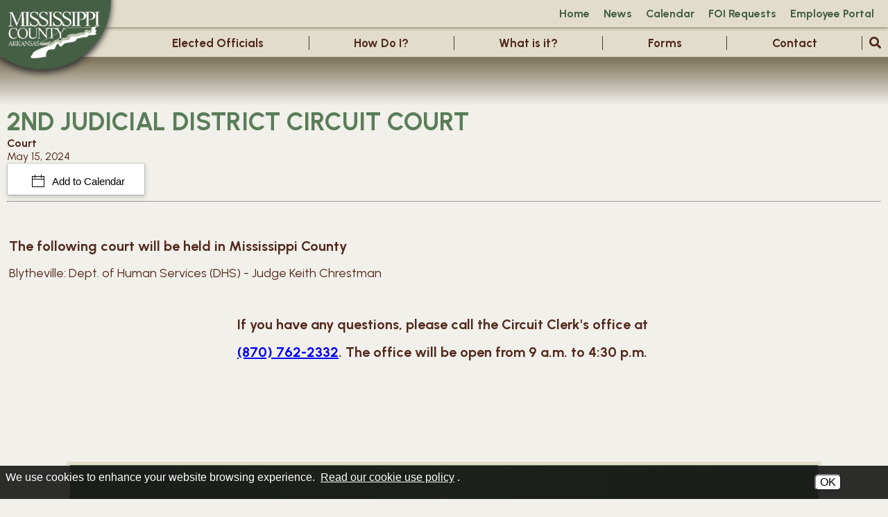

--- FILE ---
content_type: text/html; charset=UTF-8
request_url: https://www.mississippicountyar.org/calendar-view?id=880
body_size: 10219
content:

<!DOCTYPE html>

<html lang="en">

<head><meta property="og:title" content="2nd Judicial District Circuit Court" /><meta property="og:url" content="https://www.mississippicountyar.org/calendar_view_ada?id=880" /><meta property="og:type" content="article" /><meta property="og:image" content="https://www.mississippicountyar.org/images/social_media_default.png" /><meta property="og:description" content="&nbsp;The following court will be held in Mississippi CountyBlytheville Dept. of Human Services DHS - Judge Keith ..." />
<!-- Global site tag (gtag.js) - Google Analytics -->
	<script async src="https://www.googletagmanager.com/gtag/js?id=G-J9N2F6DWQP"></script>
	<script>
	  window.dataLayer = window.dataLayer || [];
	  function gtag(){dataLayer.push(arguments);}
	  gtag('js', new Date());

	  gtag('config', 'G-J9N2F6DWQP');
	</script>

<meta charset="utf-8">
<meta name="viewport" content="width=device-width, initial-scale=1.0">
	
<title>Mississippi County, AR</title>
	
	<meta name="description" content="The official website for Mississippi County, Arkansas. Citizens can contact elected officials, view records, pay taxes, find court information and learn about our great county." /> 
	
	<link rel="shortcut icon" type="image/x-icon" href="/favicon.ico"/>
	<meta name="theme-color" content="#597d59">

	<script src="https://ajax.googleapis.com/ajax/libs/jquery/3.6.3/jquery.min.js"></script>
	
	<link rel="stylesheet" href="templates/mississippicountyar.org/css/libs-dev.css?v=0.15">
    <link rel="stylesheet" href="templates/mississippicountyar.org/css/styles-dev.css?v=0.15">
	
<style>
#cookie_consent {
	font-family: Open Sans, Fira Sans, sans-serif;
	font-size: 16px !important;
	color: white !important;
	position: fixed;
	background-color: rgba(23,23,23,0.9);
	z-index:999999999;
	width: 100%;
	min-height: 48px;
	bottom:0;
	display:none;
	left:0;
}
#cookie_content {
	box-sizing:border-box;
	padding: 8px 0 4px 8px !important;
    width: -webkit-calc(100% - 173px);
    width:    -moz-calc(100% - 173px);
    width:         calc(100% - 173px);
	float:left;
}
#cookie_buttons {
	text-align:center;
	padding-bottom:8px;
	float:left;
	width:172px;
}
@media only screen and (max-width:800px) {
	#cookie_content {
		width:75%;
		text-decoration-color:red !important;
	}
	#cookie_buttons {
		text-align:center;
		width:20%;
	}
}
@media only screen and (max-width:600px) {
	#cookie_content {
		width:100%;
		text-decoration-color:red !important;
	}
	#cookie_buttons {
		text-align:center;
		width:100%;
	}
}

#cms_body_content #cookie_content a {
	text-decoration:underline !important;
	color:white !important;
}
.cookie_button {
	display:inline-block;
	font-family: Open Sans, Fira Sans, sans-serif;
	font-size: 16px !important;
	margin:12px 4px 0px 4px;
	border-radius:6px;
}
.cookie_embed_button {
	margin:6px 0 4px 0;
	padding: 0 6px 0 6px;
	display:inline-block;
	border-radius:6px;
	background-color:white;
}

.cookie_consent_box {
	font-size:16px;
	max-width:600px;
	font-weight:400;
	display:inline-block;
	color:white;
	background-color:#171717;
	text-align:center;
	/*border-color:black;
	border-style:solid;*/
	border-width:thin;
	padding:6px;
}

.cookie_consent_box div {
	padding-top: 4px;
}

#cms_body_content .cookie_consent_box a {
	text-decoration:underline !important;
	color:white !important;
}
.cookie_consent_link {
	margin:4px;
	color: white !important;
}
.cookie_policy_link {
	margin:4px 8px 4px 4px;
	width:100%;
}
#accept_cookie {
	background-color:white;
}
#deny_cookie {
	background-color:white;
}
</style><style>
	.add-to-calendar-checkbox{
	display: inline-block;
	position: relative;
	z-index: 1;
	font-family: Roboto,"Helvetica Neue",Helvetica,Optima,Segoe,"Segoe UI",Candara,Calibri,Arial,sans-serif;
	color: #000!important;
	font-weight: 300;
	line-height: 100%!important;
	background-color: #fff;
	border: 1px solid;
	border-color: #e5e6e9 #dfe0e4 #d0d1d5;
	font-size: 15px;
	text-decoration: none;
	padding: 13px 28px 12px 35px;
	-webkit-border-radius: 3px;
	border-radius: 3px;
	cursor: pointer;
	-webkit-font-smoothing: antialiased!important;
	text-shadow: 1px 1px 1px rgba(0,0,0,0.004);
	-webkit-touch-callout: none;
	-webkit-user-select: none;
	-khtml-user-select: none;
	-moz-user-select: none;
	-ms-user-select: none;
	user-select: none;
	border-top: 1px solid #c8c8c8;
	border-right: 1px solid #bebebe;
	border-bottom: 1px solid #a8a8a8;
	border-left: 1px solid #bebebe;
	-moz-border-radius: 2px;
	-webkit-border-radius: 2px;
	-webkit-box-shadow: 1px 3px 6px rgba(0,0,0,0.15);
	-moz-box-shadow: 1px 3px 6px rgba(0,0,0,0.15);
	box-shadow: 1px 3px 6px rgba(0,0,0,0.15);
}


.add-to-calendar-checkbox:before {
  position: relative;
  top: 3px;
  background-image: url("/common/images/calendar/icon-calendar-t5.png");
  width: 18px;
  height: 18px;
  display: inline-block;
  margin-right: .5em;
  content: ' ';
}

#cal-dropdown-box{	
	display: none;	
	width: 201px;
	position: absolute;
	z-index: 1;
	padding: 6px 0px 6px 0px;
	background: #fff;
	text-align: left;
	display: none;
	margin-top: -2px;
	border-top: 1px solid #c8c8c8;
	border-right: 1px solid #bebebe;
	border-bottom: 1px solid #a8a8a8;
	border-left: 1px solid #bebebe;
	-moz-border-radius: 2px;
	-webkit-border-radius: 2px;
	-webkit-box-shadow: 1px 3px 6px rgba(0,0,0,0.15);
	-moz-box-shadow: 1px 3px 6px rgba(0,0,0,0.15);
	box-shadow: 1px 3px 6px rgba(0,0,0,0.15);
}

.cal-icon {
	display: block;
	display: block;
	line-height: 100%;
	background: #fff;
	text-decoration: none;
	font-size: 14px;
	color: #333;
	padding: 9px 10px 9px 30px;
}

.cal-icon:hover, .cal-icon:focus{
background-color: #f4f4f4;
}

.cal-icon:before {
  position: relative;
  top: 3px;
  width: 16px;
  height: 16px;
  display: inline-block;
  margin-right: .5em;
  content: ' ';
}

.icon-apple:before {
	background-image: url("/common/images/calendar/dropdown-apple-t1.png")
}

.icon-outlook:before,.icon-outlook-com:before {
	background-image: url("/common/images/calendar/dropdown-outlook-t1.png")
}

.icon-yahoo:before {
	background-image: url("/common/images/calendar/dropdown-yahoo-t1.png")
}

.icon-google:before {
	background-image: url("/common/images/calendar/dropdown-google-t1.png")
}
	
	
</style></head>

<body class="interior-page">
	
<div id="skipToContent"><a href='#interior-content'>Skip to Main Content</a></div>

		
	<script>
		
		$(document).ready(function()
		{
			buildMasterMenu();
		});
		
		var clickedname="";
		function buildMasterMenu()
		{
			$('#mobile-menu-body').html("<li class='main-link'><a tabindex='0' href='/elected-officials'>Elected Officials</a></li></ul><li class='main-link'><a tabindex='0' href='/forms'>Forms</a></li></ul><li class='main-link'><a tabindex='0' href='/contact'>Contact</a></li></ul><li class='highlight-link'><span tabindex='0' class='back' onkeypress='backButtonKeyboard(128,event)' onclick='clickMenu(128)'><strong>What</strong> Is It?&nbsp;<i class='fas fa-arrow-right'></i></span></li></ul><li class='highlight-link'><a tabindex='0' href='/locations/map'><strong>Where</strong> Is It?</a></li></ul><li class='highlight-link'><span tabindex='0' class='back' onkeypress='backButtonKeyboard(3,event)' onclick='clickMenu(3)'><strong>How</strong> Do I?&nbsp;<i class='fas fa-arrow-right'></i></span></li></ul><li><a tabindex='0' href='/'>Home</a></li></ul><li><a tabindex='0' href='/'>Assess My Property</a></li></ul><li><a tabindex='0' href='/calendar'>Calendar</a></li></ul><li><a tabindex='0' href='/circuit-court'>Court Information</a></li></ul><li><span tabindex='0' class='back' onkeypress='backButtonKeyboard(1,event)' onclick='clickMenu(1)'>Elected Officials&nbsp;<i class='fas fa-arrow-right'></i></span></li></ul><li><a tabindex='0' href='/employee-portal'>Employee Portal</a></li></ul><li><a tabindex='0' href='/contact'>FOI Requests</a></li></ul><li><a tabindex='0' href='/'>New Residents</a></li></ul><li><a tabindex='0' href='/news'>News</a></li></ul><li><a tabindex='0' href='https://taxpayment.countyservice.net/County?name=Mississippi' rel='noopener' target='_blank'>Pay Taxes</a></li></ul><li><a tabindex='0' href='/government-transparency-information'>Public Record</a></li></ul><li><span tabindex='0' class='back' onkeypress='backButtonKeyboard(2,event)' onclick='clickMenu(2)'>Services&nbsp;<i class='fas fa-arrow-right'></i></span></li></ul>");
		}
		
		function buildMenu(data)
		{
			var object = data;
			var sortedArray = [];
			for(var link in object['children'])
			{
				sortedArray.push({'link':link,'name':object['children'][link]});
			}
			
			sortedArray.sort(function(a, b) 
			{
			  var nameA = a.name.toUpperCase(); // ignore upper and lowercase
			  var nameB = b.name.toUpperCase(); // ignore upper and lowercase
			  if (nameA < nameB) {
				return -1;
			  }
			  if (nameA > nameB) {
				return 1;
			  }

			  // names must be equal
			  return 0;
			});
			
			object['children'] = sortedArray;
			var nodes ="<ul>";
			
			if(object['links'] != "")
			{
				var str = object['links'];
				str = str.split(">");
				nodes += "<li class='back_button'><span tabindex='0' class='back' onkeypress='backButtonKeyboard("+str[str.length-2]+",event)' onclick='clickMenu("+str[str.length-2]+")' role='button'><i class='fas fa-arrow-left'></i> Back</span></li>"; 
			}
			else{
				nodes += "<li class='back_button'><span tabindex='0' class='back' onkeypress='backButtonKeyboard(-1,event)' onclick='clickMenu(-1)' role='button'><i class='fas fa-arrow-left'></i> Back</span></li>";
			}
			nodes+= "<li><a tabindex='0' href='/"+object['old_link']+"'>"+object['old_title']+"</a></li>"
			
			
			for(var link in object['children'])
			{
				var name = object['children'][link].name;
				if(data['sub_pages_'+object['children_id'][name]] != 0)
				{
					nodes += "<li><span tabindex='0' onclick='clickMenu("+object['children_id'][object['children'][link].name]+")' role='button'>"+object['children'][link].name+" <i class='fas fa-arrow-right'></i></span></li>";
				}
				else
				{
					nodes += "<li><a href='/"+object['children'][link].link+"'"+object['children']['target']+" >"+object['children'][link].name+"</a></li>";
					
				}
			}
			nodes +="</ul>"
			$('#mobile-menu-body').html(nodes);
			
		}
		
		
		function backButtonKeyboard(clickid,event){
			if(event.keyCode === 13)
			{
				clickMenu(clickid);
			}
		}
		
		function clickMenu(clickid)
		{	
			if(clickid == 0){
				return;
			}
			
			if(clickid==-1){
				buildMasterMenu()
				return;
			}
			page_id = clickid;
			$.ajax({
			  url: "/ajax/ajax.php",
			  method: "POST",
  			  data: { 'id' : page_id },
			  dataType: 'json'
			}).fail(function(jqXHR, textStatus){
				console.log(textStatus);
			}).done(function(data) 
			{
				buildMenu(data);
			});
		}
	
	</script>
<nav id="mobile-menu" class="menu push-menu-left gradient pointer">
	<div class="close-menu-box">
		<a class='close-menu' tabindex="0" role="button" aria-label="Close Navigation Panel">
			<i class="fas fa-times"></i>
		</a>
	</div>
	<ul id="mobile-menu-body"></ul>

	<div class="mobile-menu-socials">
		
		
		
		
			</div>

</nav>

<div style="clear:both;"></div>

<div id="wrapper">
				
	<div class="desktop-search">
	<div class="search-bar-container ease">
		<div class="search-bar-top"></div>
		<div class="search-bar">
			<form action="/search.php" class="search-form" name="tablet_form_search" title="Search This Site">
				<a class="search-close" tabindex="0" title="Exit search view"><i class="fas fa-times"></i></a>
				<input type="hidden" name="search" value="1">
				<input type="text" id="search-input" class="search-input query" name="query" placeholder="What can we help you find?" onFocus="$('.query').val(''); $('.search-submit').removeAttr('disabled');" title="Enter Terms to Search For" aria-label="Search this Site">
				<button type="submit" name="submit" value="1" class="search-button pointer search-submit" onclick="if($('.query').val() == '') { return false; }" aria-label="Activate to Search This Site"><i class="fas fa-search" aria-hidden="true"></i></button>
			</form>
		</div>
	</div>
	
</div>


<div id="mobile-sticky-top">
	
	<div class="row">
		<div class="small-4 columns">
			<div class="menu-trigger nav-toggler" tabindex="0">
				<div id="menu-button-sticky" tabindex="0" class="nav-toggler mobile-menu-activator toggle-push-left" role="button" aria-label="Open the menu.">
					<div class="menu-bar"></div>
					<div class="menu-bar"></div>
					<div class="menu-bar"></div>
					<div>menu</div>
				</div>
			</div>
		</div>
		
		<div class="small-8 columns text-right">
			<a href="/" class="sticky-logo-block zoom ease">
				<img src="/templates/mississippicountyar.org/images/logo.png" alt="Mississippi County, Arkansas Logo in mobile view">
			</a>
		</div>
	
	</div>

</div>

<header>

	<a href="/" class="logo-desktop">
		<img src="/templates/mississippicountyar.org/images/logo.png" alt="Mississippi County, Arkansas Logo">
		<div class="logo-block-bottom">
			<div class="logo-block-curve"></div>
		</div>
	</a>

	<div class="hide-for-large-up">
		<div class="header-nav-mobile">

			<div id="menu-button" tabindex="0" class="nav-toggler mobile-menu-activator toggle-push-left" aria-label="Open the menu." role="button">
				<div class="menu-bar"></div>
				<div class="menu-bar"></div>
				<div class="menu-bar"></div>
				<div>menu</div>
			</div>
			
			<div class="search-toggler mobile-nav-search" aria-label="Click to show search box" role="button" tabindex="0">
				<i class="fas fa-search" aria-hidden="true"></i>
			</div>

		</div>
	</div>

	<div class="show-for-large-up">
		<nav class="header-nav">
			<ul>
				<li class="menu-item"><a tabindex='0' href='/'>Home</a></li><li class="menu-item"><a tabindex='0' href='/news'>News</a></li><li class="menu-item"><a tabindex='0' href='/calendar'>Calendar</a></li><li class="menu-item"><a tabindex='0' href='/contact'>FOI Requests</a></li><li class="menu-item"><a tabindex='0' href='/employee-portal'>Employee Portal</a></li>		
				</ul>

			</nav>
	</div>

	<div class="show-for-large-up">

		<nav class="desktop-nav">
			<ul class="flex-aligner">
				<li class="menu-startpad">&nbsp;</li>
				<li class="menu-stretch"><a tabindex='0' href='/elected-officials'>Elected Officials</a></li><li class="menu-stretch"><a tabindex='0' href='/how-do-i'>How Do I?</a></li><li class="menu-stretch"><a tabindex='0' href='/what-is-it'>What is it?</a></li><li class="menu-stretch"><a tabindex='0' href='/forms'>Forms</a></li><li class="menu-stretch"><a tabindex='0' href='/contact'>Contact</a></li>		
					<li class="menu-nostretch"><div class="search-toggler desktop-nav-search" role="button" aria-label="Expand menu to show search box" tabindex="0"><i class="fas fa-search" aria-hidden="true"></i></div></li>
			</ul>

		</nav>
	</div>
	
		
</header>

		
	<main id="interior-content" class="siteWidth">

		

        

<div class="row center">

	<div>
		<h1 class="ptitles" style="margin-bottom:0 !important;">2nd Judicial District Circuit Court</h1>
		<strong class="tbold dk-blue italic" style="margin-bottom:0 !important;">Court</strong>
	</div>
	
	<div style="clear:both"></div>
	
	<div style="float:left;" class="tbold">May 15, 2024</div>
	
	<div style="clear:both"></div>
	
	<!-- AddThisEvent -->
		
	
	
	<div class="new-cal"></div>

	<script>
		
		
		function timeConverter(UNIX_timestamp){
		  var a = new Date(UNIX_timestamp * 1000);
		  var months = ['Jan','Feb','Mar','Apr','May','Jun','Jul','Aug','Sep','Oct','Nov','Dec'];
		  var year = a.getFullYear();
		  var month = months[a.getMonth()];
		  var date = a.getDate();
		  var hour = a.getHours();
		  var min = a.getMinutes();
		  var sec = a.getSeconds();
		  var time = date + ' ' + month + ' ' + year + ' ' + hour + ':' + min + ':' + sec ;
		  return time;
		}
		
		;(function(exports) {
		  var MS_IN_MINUTES = 60 * 1000;

		  var formatTime = function(date) {
			return date.toISOString().replace(/-|:|\.\d+/g, '');
		  };

		  var calculateEndTime = function(event) {
			return event.end ?
			  formatTime(event.end) :
			  formatTime(new Date(event.start.getTime() + (event.duration * MS_IN_MINUTES)));
		  };

		  var calendarGenerators = {
			google: function(event) {
			  var startTime = formatTime(event.start);
			  var endTime = calculateEndTime(event);

			  var href = encodeURI([
				'https://www.google.com/calendar/render',
				'?action=TEMPLATE',
				'&text=' + (event.title || ''),
				'&dates=' + (startTime || ''),
				'/' + (endTime || ''),
				'&details=' + (event.description || ''),
				'&location=' + (event.address || ''),
				'&sprop=&sprop=name:'
			  ].join(''));
			  return '<a class="icon-google cal-icon" target="_blank" href="' +
				href + '">Google Calendar</a>';
			},
			  
			 outlookCom: function(event)
			 {
				
				//var startTime = formatTime(event.start);
			  	//var endTime = calculateEndTime(event); 
			 	var href = encodeURI(["https://bjmwebservices.brooksjeffrey.us/addEvent#",
									  "event_title="+ (event.title || ''),
									  '&dates=' + ('1715749200' || ''),
									  '/' + ('1715749200' || ''),
									  '&details=' + (event.description || '')
									  ].join(''));
				
				return '<a class="icon-outlook-com cal-icon" target="_blank" href="' +
				href + '">Outlook.com</a>';
				 
			 }, 
			yahoo: function(event) {
			  var eventDuration = event.end ?
				((event.end.getTime() - event.start.getTime())/ MS_IN_MINUTES) :
				event.duration;

			  // Yahoo dates are crazy, we need to convert the duration from minutes to hh:mm
			  var yahooHourDuration = eventDuration < 600 ?
				'0' + Math.floor((eventDuration / 60)) :
				Math.floor((eventDuration / 60)) + '';

			  var yahooMinuteDuration = eventDuration % 60 < 10 ?
				'0' + eventDuration % 60 :
				eventDuration % 60 + '';

			  var yahooEventDuration = yahooHourDuration + yahooMinuteDuration;
			if (event.allday)
			{
				var yahooEventDuration = 'allday';
			}
			else
			{
			// Yahoo dates are crazy, we need to convert the duration from minutes to hh:mm
			var yahooHourDuration = eventDuration < 600 ?
				'0' + Math.floor((eventDuration / 60)) :
				Math.floor((eventDuration / 60)) + '';
			 var yahooMinuteDuration = eventDuration % 60 < 10 ?
				'0' + eventDuration % 60 :
				eventDuration % 60 + '';
			 var yahooEventDuration = yahooHourDuration + yahooMinuteDuration;
			}	

			  // Remove timezone from event time
			  var st = formatTime(new Date(event.start - (event.start.getTimezoneOffset() *
														  MS_IN_MINUTES))) || '';

			  var href = encodeURI([
				'http://calendar.yahoo.com/?v=60&view=d&type=20',
				'&title=' + (event.title || ''),
				'&st=' + st,
				'&dur=' + (yahooEventDuration || ''),
				'&desc=' + (event.description || ''),
				'&in_loc=' + (event.address || '')
			  ].join(''));

			  return '<a class="icon-yahoo cal-icon" target="_blank" href="' +
				href + '">Yahoo! Calendar</a>';
			},

			ics: function(event, eClass, calendarName) {
			  var startTime = formatTime(event.start);
			  var endTime = calculateEndTime(event);

			  var href = encodeURI(
				'data:text/calendar;charset=utf8,' + [
				  'BEGIN:VCALENDAR',
				  'VERSION:2.0',
				  'BEGIN:VEVENT',
				  'URL:' + document.URL,
				  'DTSTART:' + (startTime || ''),
				  'DTEND:' + (endTime || ''),
				  'SUMMARY:' + (event.title || ''),
				  'DESCRIPTION:' + (event.description || ''),
				  'LOCATION:' + (event.address || ''),
				  'END:VEVENT',
				  'END:VCALENDAR'].join('\n'));

			  return '<a class="' + eClass + '" target="_blank" href="' +
				href + '">' + calendarName + ' Calendar</a>';
			},

			ical: function(event) {
			  	return this.ics(event, 'icon-apple cal-icon required-fallback', 'Apple');
			},

			outlook: function(event) {
				return this.ics(event, 'icon-outlook cal-icon required-fallback', 'Outlook');
			}
		  };

		  var generateCalendars = function(event) {
			return {
			  google: calendarGenerators.google(event),
			  yahoo: calendarGenerators.yahoo(event),
			  ical: calendarGenerators.ical(event),
			  outlook: calendarGenerators.outlook(event),
			  outlookCom: calendarGenerators.outlookCom(event)	
			};
		  };

		  // Create CSS
		  var addCSS = function() {
			if (!document.getElementById('ouical-css')) {
			  document.getElementsByTagName('head')[0].appendChild(generateCSS());
			}
		  };

		  var generateCSS = function() {
			var styles = document.createElement('style');
			styles.id = 'ouical-css';

			styles.innerHTML = "#add-to-calendar-checkbox-label{cursor:pointer}";

			return styles;
		  };

		  // Make sure we have the necessary event data, such as start time and event duration
		  var validParams = function(params) {
			return params.data !== undefined && params.data.start !== undefined &&
			  (params.data.end !== undefined || params.data.duration !== undefined);
		  };

		  var generateMarkup = function(calendars, clazz, calendarId) {
			var result = document.createElement('div');

			result.innerHTML = '<a href="#" class="add-to-calendar-checkbox"> Add to Calendar</a>';

			var tempStr ='<div id="cal-dropdown-box">';
			Object.keys(calendars).forEach(function(services) {
			  tempStr += calendars[services];
			});
			result.innerHTML += tempStr+"</div>";
			  
			result.className = 'add-to-calendar';
			if (clazz !== undefined) {
			  result.className += (' ' + clazz);
			}
			addCSS();
			result.id = calendarId;
			return result;
		  };

		  var getClass = function(params) {
			if (params.options && params.options.class) {
			  return params.options.class;
			}
		  };

		  var getOrGenerateCalendarId = function(params) {
			return params.options && params.options.id ?
			  params.options.id :
			  Math.floor(Math.random() * 1000000); // Generate a 6-digit random ID
		  };

		  exports.createCalendar = function(params) {
			if (!validParams(params)) {
			  console.log('Event details missing.');
			  return;
			}
			  
			return generateMarkup(generateCalendars(params.data),
								  getClass(params),
								  getOrGenerateCalendarId(params));
		  };
		})(this);
		
		var cal_title = '2nd Judicial District Circuit Court - Court';
		
				
		cal_title = cal_title.replace(/&/gi, "-and-");
		
		var calendarObj ={
          title: cal_title,     // Event title
          start: new Date(timeConverter(1715749200)),   // Event start date
          duration: 0,                            // Event duration (IN MINUTES)
          end: new Date(timeConverter(1715749200)),     // You can also choose to set an end time.
                                                    // If an end time is set, this will take precedence over duration
          address: '',
          description: " &nbsp; The following court will be held in Mississippi County Blytheville: Dept. of Human Services (DHS) - Judge Keith Chrestman &nbsp; If you have any "
        };
		
		
		var myCalendar = createCalendar({
        options: {
          class: '',
          id: 'calendar-dropdown'                               // You need to pass an ID. If you don't, one will be generated for you.
        },
        data: calendarObj
      });
	
		 document.querySelector('.new-cal').appendChild(myCalendar);
		
		if(window.navigator.userAgent.indexOf("Edge") != -1 || window.navigator.userAgent.indexOf(".NET") != -1)
		{
			
			//Do special things to make it work on Microsoft products.
			 var startTime = calendarObj.start.toISOString().replace(/-|:|\.\d+/g, '');;
			 var endTime = calendarObj.end ? calendarObj.end.toISOString().replace(/-|:|\.\d+/g, '') : new Date(calendarObj.start.getTime() + (calendarObj.duration * MS_IN_MINUTES)).toISOString().replace(/-|:|\.\d+/g, '');

			 var blob = 
				[
				  'BEGIN:VCALENDAR',
				  'VERSION:2.0',
				  'BEGIN:VEVENT',
				  'URL:' + document.URL,
				  'DTSTART:' + (startTime || ''),
				  'DTEND:' + (endTime || ''),
				  'SUMMARY:' + (calendarObj.title || ''),
				  'DESCRIPTION:' + (calendarObj.description || ''),
				  'LOCATION:' + (calendarObj.address || ''),
				  'END:VEVENT',
				  'END:VCALENDAR'].join('\n');
			
			$(".required-fallback").on("click",function(event)
			{
				event.preventDefault();
				var myBlob = new Blob([blob], {
					type: 'text/calendar'
				});
				navigator.msSaveBlob(myBlob,'event.ics');
			})
		}

		
			$('.add-to-calendar-checkbox').on("click",function(event)
			{
				event.preventDefault();
			 	$('#cal-dropdown-box').slideToggle();
			 
		 	});
	</script>
	
	
	
	<div style="clear:both"></div>
	
		
		
		
		
		
	
		
		
	<div style="clear:both"><hr align="left" id="hr"></div>

	<div id="cms_body_content" class="text2 text" style="margin:7px 3px 3px 3px;">
		<p>&nbsp;</p>
<p><span style="font-size: 20px;"><strong>The following court will be held in Mississippi County</strong></span></p>
<p><span style="font-size: 18px;">Blytheville: Dept. of Human Services (DHS) - Judge Keith Chrestman</span></p>
<p style="text-align: center;">&nbsp;</p>
<p style="text-align: center;"><span style="font-size: 20px;"><strong>If you have any questions, please call the Circuit Clerk's office at&nbsp;</strong></span></p>
<p style="text-align: center;"><span style="font-size: 20px;"><strong><span style="color: #0000ff;"><a style="color: #0000ff;" href="tel:8707622332">(870) 762-2332</a></span>. The office will be open from 9 a.m. to 4:30 p.m.&nbsp;</strong></span></p>	</div>
	
</div>

<script type="text/javascript">
	$(document).ready(function(){
        $('#send_friend').colorbox({iframe:true, innerWidth:550, innerHeight:450});
        $('img[src*="show_image"]').colorbox({photo:true,href:function(){return $(this).attr('src')}});
        $('img[src*="show_image"]').css('cursor','pointer');
        $('.nobox').removeClass('cboxElement');
	});
</script>
		<div class="clear"></div>

	</main>

	<footer>

	<div class="footer-callout-box">
		<div class="row footer-callout-row">
			<div class="large-12 xlarge-4 columns column-padding text-center">
				<div class="footer-callout-head1">How Can We</div>
				<div class="footer-callout-head2"><strong>Serve You?</strong></div>
			</div>
			<div class="small-12 medium-6 xlarge-4 columns column-padding text-center">
				Submit Questions &amp; FOI Requests<br>
				<a href="/contact" class="footer-callout-button rise ease">Contact</a>
			</div>
			<div class="small-12 medium-6 xlarge-4 columns column-padding text-center">
				Receive Notifications<br>
				<a href="/alerts-signup" class="footer-callout-button rise ease">Sign Up</a>

			</div>
		</div>

	</div>

	<div class="footer-bottom">

		<div class="row">
			<div class="small-12 large-8 columns">

				<div class="footer-headbox-box">
					<a href="/" class="footer-logo-img-box zoom ease" aria-label="Mississippi County Arkansas webiste homepage">
						<img src="/templates/mississippicountyar.org/images/new-logo.png" class="footer-seal" alt="Logo of Mississippi County, Arkansas">
					</a>
					<div>
						<div class="footer-hedbox">
							<div class="footer-hedlight">Mississippi County</div>
							<div class="footer-hedbold">Arkansas</div>
						</div>
					</div>
									</div>

			</div>
			<div class="small-12 large-4 columns column-padding footer-links">
			<a href="https://www.arkansas.com/" class="footer-link rise-right ease" target="_blank" rel="nofollow">WWW.ARKANSAS.COM <i class="fas fa-arrow-right"></i></a>
			<a href="https://www.mississippicountychamber.com/" class="footer-link rise-right ease" target="_blank" rel="nofollow">VISIT BLYTHEVILLE <i class="fas fa-arrow-right"></i></a>
			<a href="https://cottontosteel.com/" class="footer-link rise-right ease" target="_blank" rel="nofollow">COTTON TO STEEL <i class="fas fa-arrow-right"></i></a>
			<a href="https://nationalcoldwarcenter.com/" class="footer-link rise-right ease" target="_blank" rel="nofollow">THE NATIONAL COLD WAR CENTER <i class="fas fa-arrow-right"></i></a>
			</div>

		</div>

		<div class="row">

			<div class="small-12 xlarge-8 columns column-padding footer-contact">
				<a href="/copycred" class="underline" title="Copyrights, Credits and Privacy">&copy; 2026</a> The County of Mississippi, Arkansas
				<span class="break-med"> | </span> <a href="/site-map" class="bold underlineHover">Site Map</a>
				| <a href="/copycred#accessibility" class="bold underlineHover">Accessibility</a>
				| <a href="https://translate.google.com/translate?hl=&sl=en&tl=es&u=https://www.mississippicountyar.org/site-map" target="_blank" rel="noopener" class="bold underlineHover">Translate</a>
					
				<div class="footer-address">
					<strong>Blytheville Courthouse:</strong>
					<span class="break-med"> </span> <a href="https://maps.app.goo.gl/FBwmSCqqrLbnaSmL8" target="_blank" aria-label="Blytheville Courthouse Google Map Directions - 200 West Walnut Blytheville, AR 72315">200 West Walnut</a>
					<span class="break-med"> &bull; </span> Blytheville, AR 72315
					<span class="break-med"> &bull; </span> <a href="tel:+18707633212" title="Call Blytheville Courthouse">870-763-3212</a>				</div>
				<div class="footer-address">
					<strong>Osceola Courthouse:</strong>
					<span class="break-med"> </span> <a href="https://maps.app.goo.gl/k65FJjFLXoDecef17" target="_blank" aria-label="Osceola Courthouse Google Map Directions - 200 West Hale Ave Osceola, AR 72370">200 West Hale Ave</a>
					<span class="break-med"> &bull; </span> Osceola, AR 72370
					<span class="break-med"> &bull; </span> <a href="tel:+18705632242" title="Call Osceola Courthouse">870-563-2242</a>				</div>
			</div>

			<div class="small-12 xlarge-4 columns column-padding mwgw-logo-col">
				<a href="https://www.mostwantedgovernmentwebsites.com/county_municipalities" target="_blank" rel="noopener" class="mwgw-logo-link">
					<img src="/templates/mississippicountyar.org/images/bjm-logo.svg" class="mwgw-logo" alt="Most Wanted Government Websites by Brooks Jeffrey Marketing">
				</a>
			</div>

		</div>

	</div>
		
</footer>		
</div>
	
<script src="templates/mississippicountyar.org/js/libs-dev.js?v=0.15"></script>
<script src="templates/mississippicountyar.org/js/main-dev.js?v=0.15"></script>
			
<div id='cookie_consent'>
	<div id='cookie_content'>
		We use cookies to enhance your website browsing experience. <a class="cookie_consent_link" href="/copycred#cookie_use" target="_blank" rel="noopener">Read our cookie use policy</a>.
	</div>
	<div id='cookie_buttons'>
		<button aria-label="Accept Cookies" tabindex="0" class="cookie_button" id="accept_cookie" onclick="accept_cookies();">OK</button>
	</div>
</div><script>

	$( document ).ready(function() {
		var how = 'disabled';
		if (navigator.cookieEnabled) {
			how = 'enabled';
		} else {
			console.log( "Cookies are not enabled." );
			how = 'disabled';
		}
		$.ajax(
		{	type: 'POST', 
			url: 'https://www.mississippicountyar.org/cookie_consent_ajax.php/', 
			data: {	cookies_enabled : how },
			dataType: 'json',
			success: function(response) {
				console.log(response['message']);
				if (!response['enabled']) {
					console.log(response);
					if (!response['already_called']) {
						alert('Cookies are disabled. This may have an impact on how this site performs or displays.');
					}
					$('#cookie_consent').hide();
				}
			},
			error: function(response) {
				console.log("There was an error: "+response);
				console.log(response);
			}
		});
	});

	function accept_cookies(event)
	{
		set_cookie('cookie_consent','accepted');
		$('#cookie_consent').hide();
		event.cancelBubble = true;
		event.preventDefault();
	}

	function deny_cookies()
	{
		if (confirm("You have chosen to deny cookies. This will mean we will not be able to react to your browsing choices, which may impact your user experience on this site. If this is correct, click 'OK', otherwise click 'Cancel' to return to the page.")) {
			console.log("Cookies denied.");
			set_cookie('cookie_consent','denied');
			$('#cookie_consent').hide();
		} else {
			console.log("Deny cookies choice canceled.");
		}
	}

	function get_cookie(name)
	{
		$.ajax({	
			type: 'POST', 
			url: 'https://www.mississippicountyar.org/cookie_consent_ajax.php/', 
			data: {	get_cookie_value : 'cookie_consent'},
			//dataType: 'json',
			success: function(response) {
				var response_json = JSON.parse(response);
				switch(response_json['message']) {
					case 'accepted':
						$('#cookie_consent').hide();
						break;
					case 'denied':
						$('#cookie_consent').hide();
						break;
					default:
						console.log("consent unset");
						if (navigator.cookieEnabled) {
							$('#cookie_consent').show();
						}
						break;
				}
			},
			error: function(response) {
				console.log("in error");
				console.log(response);
			}
		});
	}

	function set_cookie(which, what)
	{		
		$.ajax(
			{	type: 'POST', 
				url: 'https://www.mississippicountyar.org/cookie_consent_ajax.php/', 
				data: {	set_cookie_value : which,
						value : what },
				dataType: 'json',
				success: function(response) {
					console.log(response['message']);
					$('#accept_cookie').hide();
				},
				error: function (jqXHR, exception) {
		var msg = '';
		if (jqXHR.status === 0) {
			console.log('Not connect. Verify Network.');
			// treat this as a success
			$('#accept_cookie').hide();
		} else {
			if (jqXHR.status == 404) {
				msg = 'Requested page not found. [404]';
			} else if (jqXHR.status == 500) {
				msg = 'Internal Server Error [500].';
			} else if (exception === 'parsererror') {
				msg = 'Requested JSON parse failed.';
			} else if (exception === 'timeout') {
				msg = 'Time out error.';
			} else if (exception === 'abort') {
				msg = 'Ajax request aborted.';
			} else {
				msg = 'Uncaught Error. ' + jqXHR.responseText;
			}
			alert('There was an ajax error: '+msg);
		}
	},
			}
		);
		//setTimeout(function(){location = location},500);
	}

	function set_the_cookie(which, what)
	{
		if (confirm(`You are about to accept cookies for this site. Please be sure to have reviewed our Cookie Use Policy before accepting. \r\rClick "OK" to proceed, or "Cancel" to return to the page without accepting cookies.`)) {
			$.ajax(
				{	type: 'POST', 
					url: 'https://www.mississippicountyar.org/cookie_consent_ajax.php/', 
					data: {	set_cookie_value : which,
							value : what },
					dataType: 'json',
					success: function(response) {
						console.log(response['message']);
						$('#accept_cookie').hide();
					},
					error: function (jqXHR, exception) {
		var msg = '';
		if (jqXHR.status === 0) {
			console.log('Not connect. Verify Network.');
			// treat this as a success
			$('#accept_cookie').hide();
		} else {
			if (jqXHR.status == 404) {
				msg = 'Requested page not found. [404]';
			} else if (jqXHR.status == 500) {
				msg = 'Internal Server Error [500].';
			} else if (exception === 'parsererror') {
				msg = 'Requested JSON parse failed.';
			} else if (exception === 'timeout') {
				msg = 'Time out error.';
			} else if (exception === 'abort') {
				msg = 'Ajax request aborted.';
			} else {
				msg = 'Uncaught Error. ' + jqXHR.responseText;
			}
			alert('There was an ajax error: '+msg);
		}
	},
				}
			);
			//setTimeout(function(){location = location},500);
		}
	}

	var callback = function(){
		get_cookie('cookie_consent');
		if($('#cookie_use').length) {
			if($('#floatingHeader').length) {
				$('html, body').animate({
					scrollTop: $("#cookie_use").offset().top - 65},10);
			} else if ($('.floatingHeader').length) {
				$('html, body').animate({
					scrollTop: $("#cookie_use").offset().top - 74},10);
			}
		}
	};

	if ( document.readyState === "complete" || (document.readyState !== "loading" && !document.documentElement.doScroll)) {
		callback();
	} else {
		document.addEventListener("DOMContentLoaded", callback);
	}
			
	$('#accept_cookie').keypress(function(event) {
		if(event.keyCode === 13) {
			accept_cookies();
		}
	});

	$('#deny_cookie').keypress(function(event) {
		if(event.keyCode === 13) {
			deny_cookies();
		}
	});

</script></body>
    
</html><!-- 0.0031359195709229 -->
<!-- PROPRIETARY - reuse prohibited without written permission by Brooks-Jeffrey Marketing, Inc. -->

--- FILE ---
content_type: text/css
request_url: https://www.mississippicountyar.org/templates/mississippicountyar.org/css/styles-dev.css?v=0.15
body_size: 6772
content:
@import url('https://fonts.googleapis.com/css2?family=Urbanist:ital,wght@0,300;0,400;0,500;0,700;0,800;1,700&display=swap');
@import url('https://use.fontawesome.com/releases/v5.15.4/css/all.css');


body {
	margin:0;
	background-color: #f2f0eb;
	color: #532a1e;
	font-size: 16px;
	font-weight:400;
	font-family: 'Urbanist', sans-serif;
	text-rendering: optimizeLegibility;
	-webkit-font-smoothing: antialiased;
	-moz-osx-font-smoothing: grayscale;
}

h1,h2,h3,h4,h5,h6 {font-size: initial;}

#skipToContent {
	position:absolute;
	left:-1000px;
	top:-1000px;
}

.siteWidth {
	max-width: 1400px;
	width: 100%; 
	margin: 0 auto;
}

a:focus {outline:2px solid #3297FD;}

.primaryText{color:#597d59;}
.primaryBack{background-color:#597d59}
.primaryDarkText{color:#455f45;}
.primaryDarkBack{background-color:#455f45}
.secondaryText {color:#e2ddcb;}
.secondaryBack {background-color:#e2ddcb;}
.secondaryLightText {color:#f9f8f4;}
.secondaryLightBack {background-color:#f9f8f4;} 
.secondaryDarkText {color:#532a1e;}
.secondaryDarkBack {background-color:#532a1e;} 
.accentText {color:#e3a285;}
.accentBack {background-color:#e3a285;}


.headingFont {
	font-weight:700;
	font-variant: small-caps;
	font-style: italic;
}

.ptitles {
	font-size:40px;
	font-weight:700;
	text-transform: uppercase;
	color: #597d59;
}


/*FLEX ALIGNERS */
.flex-aligner {
	display: flex;
}

.flex-aligner-sm, 
.flex-aligner-med,
.flex-aligner-lg {
  display: block;
}

.flex-autoheight {
	height: 100%;
}

.flex-children--top {
  align-items: flex-start;
}

.flex-item--top {
  align-self: flex-start;
}

.flex-children--center {
  align-items: center;
}

.flex-item--center {
  align-self: center;
}

.flex-children--bottom {
  align-items: flex-end; 
}

.flex-item--bottom {
  align-self: flex-end;
}

.flex-children--right {
  justify-content: flex-end;
}

.flex-children--middle {
  justify-content: center;
}

.flex-children--left {
  justify-content: flex-start;
}

.block {
    display: block !important;
}

.inline {
    display: inline !important;
}

.inline-block {
    display: inline-block !important;
}

.bold {font-weight: 700 !important;}

.exBold {font-weight: 800 !important;}

.noUnderline {text-decoration: none !important;}

.underline {text-decoration: underline !important;}

.underlineHover {text-decoration: none !important;}

.underlineHover:hover {
	text-decoration: underline !important;
}

.ease {
	-webkit-transition: all 0.2s ease-in-out;
	-moz-transition: all 0.2s ease-in-out;
	-o-transition: all 0.2s ease-in-out;
	-ms-transition: all 0.2s ease-in-out;
	transition: all 0.2s ease-in-out;
}

.zoom:hover{
	-webkit-transform: scale(1.03);
	-moz-transform: scale(1.03);
	-o-transform: scale(1.03);
	-ms-transform: scale(1.03);
	transform: scale(1.03);
}

.rise:hover {
	-webkit-transform:translateY(-6px);
	-moz-transform:translateY(-6px);
	-o-transform:translateY(-6px);
	-ms-transform:translateY(-6px);
	transform:translateY(-6px);
}

.rise-right:hover {
	-webkit-transform:translateX(6px);
	-moz-transform:translateX(6px);
	-o-transform:translateX(6px);
	-ms-transform:translateX(6px);
	transform:translateX(6px);
}

.break-sm,
.break-med {
	display: block;
	height: 0;
	overflow: hidden;
}

.break-med-only {
	display: inline-block;
	height: auto;
	overflow: visible;
}


/* ###############################################
Header Styles
#################################################*/

header {
	position: static;
	width: 100%;
	z-index: 5;
}

.logo-desktop,
.pagemask .logo-desktop { 
	position: absolute;
	top: 0;
	left: 50%;
	transform: translate(-50%);
	display: block;
	height: 70px;
	width: 200px;
	background-color:#455f45;
	color: #000;
	text-decoration: none;
	z-index: 3;
}

.logo-desktop img,
.pagemask .logo-desktop img  {
	position: absolute;
	bottom: -5px;
	right: 27px;
	max-width: 140px;
	height: auto;
	z-index: 3;
}

.logo-block-bottom,
.pagemask .logo-block-bottom {
	position: absolute;
	bottom: -19px;
	left: 0;
	width: 200px;
	height: 20px;
	z-index: 2;
	overflow: hidden;
}

.logo-block-curve,
.pagemask .logo-block-curve {
	position: absolute;
	bottom: 8px;
	left: 50%;
	transform: translate(-50%);
	height: 200px;
	width: 400px;
	border-radius: 50%;
	background-color:#455f45;
	filter: drop-shadow(0px 0 5px #333333);
	-webkit-filter: drop-shadow(0px 0 5px #333333);
	-moz-filter: drop-shadow(0px 0 5px #333333);
}

header ul {
	list-style-type: none;
	margin: 0;
	overflow: hidden;
}

header ul a {
	text-decoration: none;
}

header ul li {
	display: inline-block;
}

.header-nav {
	position: relative;
	width: 100%;
	padding: 10px 10px;
	background: #e2ddcb;
	text-align: right;
	box-shadow: 0 3px 3px #b1a893;
	font-size: 16px;
	
}

.header-nav a {
	position: relative;
	color: #455f45;
	font-weight: 700;
	text-decoration: none;
}

.desktop-nav {
	width: 100%;
	padding: 13px 10px 10px 10px;
	background: #e2ddcb;
	text-align: center;
	font-size: 17px;
}

.desktop-nav a {
	position: relative;
	color: #532a1e;
	font-weight: 700;
	text-decoration: none;
	min-height: 24px;
	min-width: 24px;
}

.desktop-nav a:after, .header-nav a:after {
    content: '';
    position: absolute;
    bottom: 1px;
    left: 5%;
    right: 0;
    width: 90%;
    height: 1px;
    transform: scaleX(0);
    background-color: #597d59;
    transition: transform .3s;
}

.interior-page .desktop-nav:after {
	content: '';
    position: absolute;
    bottom: -70px;
    left: 0;
    right: 0;
    width: 100%;
    height: 70px;
    background: rgb(132,122,97);
	background: linear-gradient(0deg, rgba(132,122,97,0) 0%, rgba(132,122,97,1) 90%);
}

.interior-page .header-nav-mobile:after {
	content: '';
    position: absolute;
    bottom: -50px;
    left: 0;
    right: 0;
    width: 100%;
    height: 50px;
    background: rgb(132,122,97);
	background: linear-gradient(0deg, rgba(132,122,97,0) 0%, rgba(132,122,97,1) 90%);
}

.desktop-nav a:hover:after,
.desktop-nav a:focus:after,
.header-nav a:hover:after,
.header-nav a:focus:after{
  transform: scaleX(1);
}

.header-nav-mobile {
	position: relative;
	width: 100%;
	background: #e2ddcb;
	padding: 15px 10px;
	min-height: 70px;
}

.mobile-nav-search {
	float: right;
	font-size: 24px;
	margin-top: 5px;
	cursor: pointer;
}

.mobile-menu-activator {
	width: 40px;
	text-align: center;
	float: left;
	cursor: pointer;
}

.menu-bar {
	height:4px;
	background:#532a1e;
	margin-top:4px;
}

.menu-item {
	padding: 0 10px;
}

.menu-startpad {
	padding: 0 65px;
}

.menu-stretch {
	flex-grow: 1;
	padding: 0 10px;
	border-right: 1px solid #443e2a;
}

.menu-nostretch {
	padding: 0 0 0 10px;
}

.desktop-search {
	display: none;
	position: fixed;
	width: 100%;
	height: 100%;
	z-index: 10000;
	background: rgba(0,0,0,0.6);
}

.search-toggler {
	cursor: pointer;
}

.search-bar-container {
	position: relative;
	top: -80px;
}

.search-bar-container-active {
	top: 0;
}

.search-bar-top {
	position: relative;
	background: #597d59;
	width: 100%;
	height: 41px;
}

.search-bar {
	position: relative;
	background: #e2ddcb;
	width: 100%;
	height: 41px;
	text-align: right;
}

.search-form {
	position: absolute;
	right: 0;
	top: 0;
	width: 270px;
	margin: 0 !important;
}

.search-input {
	border: none !important;
	outline: none !important;
	box-shadow: none !important;
	font-size: 16px;
	font-style: italic;
	padding: 10px !important;
	position: absolute;
	height: 41px !important;
	width: 100%;
	margin-bottom:0 !important; 
}

.search-submit {
	display: inline !important;
	position: absolute !important;
    top: 0;
    right: 0;
    width: auto !important;
    padding: 7px !important;
	margin: 0 !important;
	color: #222222 !important;
	font-size: 24px;
    background: transparent !important;
    line-height: 1;
    height: 24px;
	border-radius: 0 !important;
	box-shadow: none !important;
	border: none !important;
	outline: none !important;
}

.search-close {
	position: absolute;
	right: 280px;
	font-size: 30px;
}

#mobile-menu {
	padding: 0;
	color:#FFFFFF;
	width:100% !important;
	max-width:300px !important;
	background: #597d59;
	display: none;
	padding-bottom: 75px;
}

#mobile-menu li:hover {
	color: #FFFFFF !important;
	background:#532a1e;
}

#mobile-menu i {
	position: relative;
	color:#532a1e;
	top: 0;
}

#mobile-menu li:hover i {
	color: #FFFFFF;
}

.back{
	display: block;
	padding:10px 0 10px 20px;
	cursor: pointer;
}

#mobile-menu a,
#mobile-menu span {
	display: block;
	text-decoration:none;
	padding:10px 0 10px 20px;
	cursor: pointer;
}

.highlight-link {
	background: linear-gradient(to right, #455f45 70%,#597d59 100%);
	text-transform: uppercase;
	padding: 3px 0;
	font-size: 18px;
	border-bottom:2px solid #e2ddcb;
}

.main-link {
	color:#532a1e;
	background: #e2ddcb;
	border-bottom:1px solid #532a1e;
	font-weight: bold;
}

.no-hover-color:hover{
	background-color: inherit !important;
	border-bottom: none;
}

.close-menu {
	padding:0 0 5px 20px;
	color:#532a1e;
	background: #e2ddcb;
	border-bottom: 1px solid #532a1e;
}

.close-menu i {
	cursor: pointer;
	font-size:32px !important;
}

.pagemask {
	overflow: hidden !important;
}

.pagemask:before {
	content: " ";
	position: fixed;
	left: 0;
	top: 0;
	width: 100vw;
	max-width:100%;
	height: 100vh;
	background: rgba(0,0,0,0.7);
	z-index: 10000;
}

#mobile-sticky-top {
    position:fixed;
    display: none;
	background-color: #597d59;
	color: #FFFFFF;
    z-index: 10;
    width:100%;
    left:0;
    top:0;
    padding: 5px 20px;
    -webkit-box-shadow:0 0 10px 0 #000000;
    -moz-box-shadow:0 0 10px 0 #000000;
    box-shadow:0 0 10px 0 #000000;
}

#mobile-sticky-top img {
	max-height: 48px;
	width: auto;
}

#mobile-sticky-top .menu-bar {
	background: #FFFFFF;
}


/* ###############################################
Rotator Styles
#################################################*/

.rotator-single svg {
	position: absolute;
	bottom: -10px;
	left: 50%;
	transform: translate(-50%);
	width: 100%;
	z-index: 2; 
	filter: drop-shadow(0px -20px 10px #203f15) drop-shadow(0px -50px 30px #2e4f23) drop-shadow(0px -70px 50px #597d59);
	-webkit-filter: drop-shadow(0px -20px 10px #203f15) drop-shadow(0px -50px 30px #2e4f23) drop-shadow(0px -70px 50px #597d59);
	-moz-filter: drop-shadow(0px -20px 10px #203f15) drop-shadow(0px -50px 30px #2e4f23) drop-shadow(0px -70px 50px #597d59);
}

.arc { 
	fill:#E2DDCB;
}

.parallax-image {
    position: relative;
    top: 0;
    left: 0;
    width: 100%;
    background-attachment: scroll;
    background-position: center center;
    background-repeat: no-repeat;
    background-size: cover;
}

.parallax-sizer {
    height: 400px;
	overflow: hidden;
}

.parallax-cotton {
    height: 300px;
	overflow: hidden;
}

.rotator-hedbox {
	display: inline-block;
	position: absolute;
	bottom: 100px;
	left: 50%;
	transform: translate(-50%);
	width: 90%;
	border-top: 1px solid #FFFFFF;
	border-left: 1px solid #FFFFFF;
	border-right: 1px solid #FFFFFF;
	padding: 2vh 10px;
	color: #FFFFFF;
	text-transform: uppercase;
	letter-spacing: -0.1em;
	text-align: center;
	z-index: 3;
}

.rotator-hedbox:before {
	content: " ";
	position: absolute;
	bottom: 0;
	right: 0;
	height: 0;
	width: calc(50% - 24vw);
	border-top: 1px solid #FFFFFF;
}

.rotator-hedbox:after {
	content: " ";
	position: absolute;
	bottom: 0;
	left: 0;
	height: 0;
	width: calc(50% - 24vw);
	border-top: 1px solid #FFFFFF;
}

.rotator-hedlight {
	font-weight: 300;
	font-size: 9vw;
	line-height: 0.9em;
	text-shadow: 0 0 6px #597d59;
}

.rotator-hedbold {
	font-weight: 700;
	font-size: 10vw;
	margin-bottom: -36px;
	line-height: 0.9em;
	text-shadow: 0 0 6px #597d59;
}

.rotator-down {
	display: none;
	position: absolute;
	height: 50px;
	width: 50px;
	bottom: 70px;
	left: 50%;
	transform: translate(-50%);
	color: #FFFFFF;
	font-size: 36px;
	z-index: 3;
	padding: 6px; 
	border-radius: 50%;
	text-align: center;
}

.rotator-down:hover {
	border: 1px solid #FFFFFF;
}


/*########################################################
            SPECIAL ALERT STYLES
#########################################################*/

.special-alert-container {
	position: fixed;
    left: 95%;
    top: 95%;
	z-index: 9999;
	transition: 0.5s;
}

.special-alert-box {
	position: relative;
	display: none;
    width: 100%;
	height: 100%;
	min-height: 150px;
    background: #000000;
    border: 3px solid #FFFFFF;
    color: #FFFFFF;
    padding: 20px;
    z-index: 4;
}

.special-alert-visible {
	box-shadow: 0 0 10px #333333;
	width: 104%;
	height: auto;
	left: 50%;
    top: auto;
	bottom: 0;
	transform: translate(-50%);
}

.special-alert-visible .special-alert-box {
	display: block;
}

.special-alert-visible .special-alert-toggle-ko {
	display: block;
}

.special-alert-toggle {
	position: absolute;
    background: #000000;
    width: 36px;
    height: 36px;
    bottom: 90%;
    left: 50%;
    transform: translateX(-50%);
    font-size: 24px;
	color: #FFFFFF;
    padding: 5px;
    text-align: center;
    cursor: pointer;
    border-radius: 50%;
	z-index: 5;
}

.special-alert-toggle-ko {
	display: none;
    position: absolute;
    bottom: 88.5%;
    left: 50%;
    transform: translateX(-50%);
    background: #FFFFFF;
    height: 42px;
    width: 42px;
    border-radius: 50%;
    z-index: -1;
	box-shadow: 0 0 10px #333333;
}

.special-alert-slide {
	width: 100%;
	min-height: 150px;
}

.special-alert-more {
	position: absolute;
	left: 10px;
	bottom: 5px;
	display: inline-block;
	padding: 5px;
	text-align: left;
	min-width: 125px;
	margin: 0 auto 0 0;
	text-decoration: none;
	color: #FFFFFF;
	border: 2px solid #597d59;
}

.special-alert-more:hover {
	background: #597d59;
	border: 2px solid #FFFFFF;
}

.special-alert-more-single {
	left: 50% !important;
    transform: translateX(-50%);
	min-width: 200px !important;
}

.special-alert-box h3 {
	text-transform: uppercase;
	color: #597d59; 
	margin: 0;
	text-align: center;
	font-weight: 800;
	font-size: 26px;

}

#special_alerts_control,
#missing_control,
#missing_persons_control,
#public_health_control,
#animal_control_control{
    position: absolute;
    bottom: 30px;
    right: 10px;
/*    padding-top: 2px; */
    opacity: 0.8;
	z-index: 100;
}

/*########################################################
              CTA SECTION STYLES
#########################################################*/

.ctas {
	width: 100%;
	background: #e2ddcb;
	padding-bottom: 30px;
}

.cta-wrapper {
	width: 100%;
	margin: 0 auto;
}

.cta {
	display: block;
	position: relative;
	text-align: center;
	width: 100%;
	padding: 20px 5px;
	border: 1px solid #455f45;
	text-decoration: none;
	text-transform: uppercase;
	color: #532a1e;
	font-size: 18px;
	font-weight: bold;
	letter-spacing: -1px;
}

.cta span {
	position: absolute;
	top: -12px;
	left: 50%;
	transform: translate(-50%);
	background: #e2ddcb;
	color: #455f45;
	font-size: 22px;
	padding: 0 10px;
}

.cta-padding {
	padding: 20px 10px;
}

/*Special breakpoint for font sizes*/

@media only screen and (min-width: 30.063em) and (max-width: 50em) {
	.cta {
		font-size: 24px;
	}
	
	.cta span {
		top: -20px;
		font-size: 28px;
	}
}

@media only screen and (min-width: 50.063em) and (max-width: 90em) {
	.cta {
		font-size: 30px;
	}
	
	.cta span {
		top: -20px;
		font-size: 34px;
	}
}






/*########################################################
              LINK BOX SECTION STYLES
#########################################################*/

.link-boxes {
	width: 100%;
	margin: 0 auto;
	background: #e2ddcb;
	padding: 20px 0;
}

.link-box {
	display: block;
	margin: 0 auto;
	max-width: 450px;
	text-decoration: none;
	text-transform: uppercase;
	color: #FFFFFF;
	font-size: 36px;
	font-weight: 300;
}

.link-box img {
	object-fit: cover;
	height: 200px;
	width: 100%;
}

.link-box div {
	background: #455f45;
	font-size: 28px;
	padding: 10px 20px;
	margin-top: 3px;
}

.link-box-padding {
	padding: 20px 10px;
}

/*Special breakpoint for font sizes*/
@media only screen and (min-width: 50em) and (max-width: 90em) {
	.cta {
		font-size: 30px;
	}
	
	.cta span {
		font-size: 34px;
	}
}



/*########################################################
            TESTIMONIAL SECTION STYLES
#########################################################*/

.testimonial-block {
	width: 100%;
	background: url(/templates/mississippicountyar.org/images/testimonial-bg.jpg);
	background-position: center center;
    background-repeat: no-repeat;
    background-size: cover;
	padding: 30px 0;
}

.testimonials {
	margin: 30px auto;
	max-width: 1300px;
	display: grid;
	grid-template-columns: repeat(1, minmax(0,1fr));
}

.judge-testimonial {
	margin: 10px auto;
	max-width: 900px;
}

.testimonial {
	display: block;
	position: relative;
	text-align: left;
	width: 100%;
	max-width: 425px;
	margin: auto;
	padding: 80px 10px 20px 10px;
	border: 1px solid #d3a166;
	background-color: #FFF;
	text-decoration: none;
	color: #455f45;
	font-size: 20px;
	font-weight: bold;
	font-style: italic;
}

.testimonial figure{
	position: absolute;
	top: -60px;
	left: 50%;
	transform: translate(-50%);
    width: 120px;
    height: 120px;
    border-radius:50%;
	border: 3px solid #455f45;
    overflow:hidden;
}

.testimonial-padding {
	padding: 40px 10px;
}

.testimonial-height{
	min-height: 270px;
}

.testimonial-link-padding {
	padding: 18px 10px;
}

.testimonial-link {
	display: block;
	position: relative;
	background: #455f45;
	color: #FFFFFF;
	font-size: 18px;
	padding: 10px 20px;
	margin: 3px auto;
	font-weight: bold;
	text-decoration: none;
	max-width: 425px;
}

.testimonial-link i {
	position: absolute;
	right: 10px;
	top: 50%;
	transform: translate(0, -50%);
}



/*########################################################
              CALENDAR FEED STYLES
#########################################################*/

.calendar-block {
	width: 100%;
	background: url(/templates/mississippicountyar.org/images/testimonial-calendar.jpg);
	background-position: center center;
    background-repeat: no-repeat;
    background-size: cover;
	padding: 30px 0;
}

.calendar-padding {
	padding: 10px;
}

.calendar-headline-wrapper {
	width: 100%;
	margin: 30px 0;
	position: relative;
	border-top: 1px solid #443e2a;
}

.calendar-headline {
	position: absolute;
	top: -30px;
	left: 50%;
	transform: translate(-50%);
	background: #FFFFFF;
	padding: 0 10px;
	font-weight: bold;
	font-size: 50px;
	text-transform: uppercase;
	color: #597d59;
}

.calendar-feed {
	margin: 30px auto;
}

.calendar-item {
	display: block;
	max-width: 350px;
	margin: 10px auto;
	min-height: 125px;
	padding: 20px 5px;
	border: 1px solid #d3a166;
	text-decoration: none;
}

.calendar-item-date {
	width: 25%;
	float: left;
	text-align: center;
	color: #597d59;
	font-weight: bold; 
}

.calendar-item-desc {
	width: 75%;
	margin-left: auto;
	padding-left: 10px;
	border-left: 1px solid #d3a166;
}

.caldate-multi {
	font-size: 20px;
}

.calmonth {
	font-size: 26px;
}

.calday {
	font-size: 40px;
}

.caltitle {
	display: block;
	font-size: 24px;
	font-weight: bold;
	color: #532a1e;
}

.calcat {
	display: block;
	font-size: 16px;
	font-style: italic;
	color: #597d59;
}

.calendar-button {
	display: inline-block;
	background: #455f45;
	color: #FFFFFF;
	font-size: 18px;
	padding: 10px 80px;
	margin-top: 30px;
	font-weight: bold;
	text-decoration: none;
	max-width: 350px;
}

.date_bubble_feed {
	min-width: 75px;
	min-height: 65px;
	text-align:center;
	font-weight:bold;
	color:#FFFFFF;
	float:left; 
	margin-right: 10px; 
	background-color: #455f45; 
	-webkit-border-radius: 6px;
	-moz-border-radius: 6px;
	-o-border-radius: 6px;
	-ms-border-radius: 6px;
	border-radius: 6px; 
}



/*########################################################
             NUMBER CALLOUT SECTION STYLES
#########################################################*/

.numbers{
	padding: 40px 0;
	background: rgb(213,155,129);
	background: linear-gradient(90deg, rgba(213,155,129,1) 10%, rgba(243,203,186,1) 50%, rgba(213,155,129,1) 90%);
}

.numbers-headline-wrapper {
	width: 100%;
	margin: 30px 0 90px 0;
	position: relative;
	line-height: 36px;
}

.numbers-headline-wrapper:before {
	content: " ";
	position: absolute;
	top: 0;
	right: 0;
	height: 0;
	width: calc(50% - 130px);
	border-top: 1px solid #FFFFFF;
}

.numbers-headline-wrapper:after {
	content: " ";
	position: absolute;
	top: 0;
	left: 0;
	height: 0;
	width: calc(50% - 130px);
	border-top: 1px solid #FFFFFF;
}

.numbers-headline {
	position: absolute;
	top: -20px;
	left: 50%;
	width: 100%;
	text-align: center;
	transform: translate(-50%);
	padding: 0 10px;
	font-weight: bold;
	font-size: 40px;
	text-transform: uppercase;
	color: #532a1e;
}

.number-item {
	display: block;
	position: relative;
	text-align: center;
	width: 100%;
	max-width: 350px;
	padding: 20px 5px;
	border-bottom: 1px solid #FFFFFF;
	border-left: 1px solid #FFFFFF;
	border-right: 1px solid #FFFFFF;
	color: #532a1e;
	font-size: 24px;
	letter-spacing: -1px;
	margin: 10px auto;

}

.number-item span {
	position: absolute;
	top: -25px;
	left: 50%;
	transform: translate(-50%);
	color: #532a1e;
	font-size: 40px;
	font-weight: bold;
	padding: 0 10px;
}

.number-item1:before {
	content: " ";
	position: absolute;
	top: 0;
	right: 0;
	height: 0;
	width: calc(50% - 90px);
	border-top: 1px solid #FFFFFF;
}

.number-item1:after {
	content: " ";
	position: absolute;
	top: 0;
	left: 0;
	height: 0;
	width: calc(50% - 90px);
	border-top: 1px solid #FFFFFF;
}

.number-item2:before {
	content: " ";
	position: absolute;
	top: 0;
	right: 0;
	height: 0;
	width: calc(50% - 60px);
	border-top: 1px solid #FFFFFF;
}

.number-item2:after {
	content: " ";
	position: absolute;
	top: 0;
	left: 0;
	height: 0;
	width: calc(50% - 60px);
	border-top: 1px solid #FFFFFF;
}

.number-item3:before {
	content: " ";
	position: absolute;
	top: 0;
	right: 0;
	height: 0;
	width: calc(50% - 25px);
	border-top: 1px solid #FFFFFF;
}

.number-item3:after {
	content: " ";
	position: absolute;
	top: 0;
	left: 0;
	height: 0;
	width: calc(50% - 25px);
	border-top: 1px solid #FFFFFF;
}

.numbers-padding {
	padding: 20px 10px;
}



/*########################################################
              BODY/CONTENT SECTION STYLES
#########################################################*/

#interior-content {
	padding: 40px 10px;
	min-height: 400px;
}

#lm_container {
	display: block;
	padding-right: 10px;
	margin-top: 18px;
}

#lm_main_page {
	color: #597d59;
	cursor: pointer;
	display: block;
	padding: 10px 0;
	margin: 0 10px;
	font-size: 30px;
	font-weight: 400;
	text-decoration: none !important;
}

#lm_main_page a {text-decoration:none;}

.lm_sub_page {
	color: #532a1e;
	cursor: pointer;
	display: block;
	padding: 10px;
	margin: 0 10px;
	font-weight:700;
	line-height:1.1;
	text-decoration: none !important;
}


.lm_sub_page:hover,
.lm_sub_page:focus {
	color: #FFFFFF;
	background: #597d59;
}

#mobileMenuUPE {
	font-weight:bold;
	font-size:18px;
	color:#4e5b31;
	border-bottom:1px solid #4e5b31;
	padding-bottom:10px;
}
 
#upe_drop {
	text-align:center;
}
 
.sm_link {
	display:block;
	padding:8px 0;
	border-bottom:1px solid #4e5b31;
	text-decoration:none;
}
 
.sm_link:hover {
	background:#e9eae5;
}

#interior-content .field {
	text-align: left;
}

.locations-page .siteWidth {
	max-width: 1000px !important;
}

.quick-links-box {
	position: relative;
	border: 1px solid #455f45;
	width: 100%;
	padding: 30px 10px 10px 10px;
	margin: 50px auto 10px auto;
}

.quick-links-box a {
	display: block;
	color: #532a1e;
	padding: 8px 0;
	text-transform: uppercase;
	text-decoration: none;
	font-weight: bold;
}

.quick-links-box a:not(:last-child) {
	border-bottom: 1px solid #455f45;
}

.quick-links-box a span {
	color: #455f45;
}

.quick-links-box a:hover {
	padding: 8px 0 8px 5px;
}

.quick-links-title {
	background: #f2f0eb;
	font-size: 30px;
	position: absolute;
	top: -20px;
	left: -2px;
	padding: 0 10px 0 0;
}

.quick-links-title span {
	color: #455f45;
}

.quick-link-cta {
	display: block;
	background: linear-gradient(to right, #455f45 70%,#597d59 100%);
	color: #FFFFFF;
	text-transform: uppercase;
	padding: 10px;
	font-size: 18px;
	font-weight: 300;
	text-decoration: none;
	margin: 3px auto;
}

.quick-link-cta span {
	font-weight: bold;
}

.tree_item {
    margin: 10px;
    margin-left: 20px;
    font-size: 16px;
    overflow: hidden;
    color: #222222;
}

#submit{
	padding:10px;
	font-weight:bold;
	background: #597d59;
	color:#FFFFFF;
	width:100%;
	max-width:304px;
	margin-top: 10px;
	-webkit-transition: all 0.3s ease-in-out;
	-moz-transition: all 0.3s ease-in-out;
	-o-transition: all 0.3s ease-in-out;
	-ms-transition: all 0.3s ease-in-out;
	transition: all 0.3s ease-in-out; 
}

#submit:hover {
	background: #532a1e;
}

#legendBox .ptitles{
	background: #f2f0eb !important;
}


/*########################################################
                    FOOTER STYLES
#########################################################*/

footer {
	background: #e2ddcb;
}

.footer-callout-box {
	background: rgb(69,96,70);
	background: linear-gradient(90deg, rgba(69,96,70,1) 10%, rgba(89,125,89,1) 50%, rgba(69,96,70,1) 90%);
	border-top: 5px solid #e2ddcb;
	color: #FFFFFF;
	padding: 50px 10px;
}

.footer-callout-row {
	max-width: 1100px;
	margin: 0 auto;
}

.footer-callout-head1 {
	font-size: 35px;
	padding-right: 10px;
	line-height: 1.0em;
}

.footer-callout-head2 {
	font-size: 46px;
	padding-left: 10px;
	padding-bottom: 20px;
	line-height: 1.0em;
}

.footer-callout-button {
	display: block;
	width: 100%;
	max-width: 300px;
	border: 1px solid #FFFFFF;
	padding: 10px;
	margin: 15px auto;
	text-align: center;
	text-decoration: none;
	font-weight: bold;
}

.footer-headbox-box {
	display: flex;
	flex-direction: column;
	align-items: center;
	padding: 0 0 10px 0;
}

.footer-hedbox {
	display: block;
	position: relative;
	width: 100%;
	max-width: 500px;
	border-top: 2px solid #455f45;
	border-left: 2px solid #455f45;
	border-right: 2px solid #455f45;
	padding: 15px 15px 20px 15px;
	color: #FFFFFF;
	text-transform: uppercase;
	letter-spacing: -0.1em;
	text-align: center;
	z-index: 3;
}

.footer-hedbox:before {
	content: " ";
	position: absolute;
	bottom: 0;
	right: 0;
	height: 0;
	width: calc(50% - 100px);
	border-top: 2px solid #455f45;
}

.footer-hedbox:after {
	content: " ";
	position: absolute;
	bottom: 0;
	left: 0;
	height: 0;
	width: calc(50% - 100px);
	border-top: 2px solid #455f45;
}

.footer-hedlight {
	font-weight: 300;
	font-size: 36px;
	line-height: 0.9em;
	color: #532a1e;
}

.footer-hedbold {
	font-weight: 700; 
	font-size: 36px;
	margin-bottom: -36px;
	line-height: 0.9em;
	color: #455f45;
}

.footer-bottom {
	padding: 50px 10px;
	color: #455f45;
}

.footer-links {
	text-align: center;
	font-size: 18px;
	line-height: 1.6em;
	padding-top: 35px;
}

.footer-link {
	display: block;
	font-weight: bold;
	text-decoration: none;
}

.footer-contact {
	text-align: center;
	margin-top: 20px;
	line-height: 1.6rem;
}

.footer-address {
	margin-top: 20px;
}

.footer-seal {
	margin: 10px auto;
	max-width: 175px;
	height: auto;
	padding: 5px;
}

.mwgw-logo-col {
	text-align: center;
}

.mwgw-logo {
	max-width: 300px;
	height: auto;
	margin-top: 40px; 
}



/*#############################
BREAKPOINT SMALL ONLY
max-width 640px, mobile-only styles
#############################*/
@media only screen and (max-width: 40em) {

	fieldset {
		border: none !important;
		margin: 0 !important;
		padding: 0 !important;
	}

}

/*#############################
BREAKPOINT MEDIUM ONLY
min-width 641px and max-width 1024px
#############################*/
@media only screen and (min-width: 40.063em) and (max-width: 64em) {

	.break-med-only {
		display: block;
		height: 0;
		overflow: hidden;
	}

	.testimonial-link-padding {
		padding: 30px 10px 18px 10px;
	}

}


/*#############################
BREAKPOINT MEDIUM UP
min-width 641px
#############################*/
@media only screen and (min-width: 40.063em) {

	h1 {
		font-size: 36px;
		text-transform: uppercase;
	}
	h2 {
		font-size: 22px;
	}
	h3 {
		font-size: 20px;
	}

	.search-form {
		width: 320px;
	}

	.search-close {
		right: 330px;
	}
	
	.rotator-hedbox {
		bottom: 160px;
		width: 425px;
	}
	
	.rotator-hedbox:before {
		width: calc(50% - 130px);
	}
	
	.rotator-hedbox:after {
		width: calc(50% - 130px);
	}
	
	.rotator-hedlight {
		font-weight: 300;
		font-size: 45px;
	}
	
	.rotator-hedbold {
		font-weight: 700;
		font-size: 50px;
		margin-bottom: -36px;
	}

	.rotator-down {
		display: block; 
	}

	.ptitles {
		font-size: 36px;
	}
	 
	.flex-aligner-sm {
	  display: flex;
	}
	
	.break-sm {
		display: inline-block;
		height: auto;
		overflow: visible;
	}
	
	.logo-desktop {
		height: 70px;
		width: 250px;
	}
	
	.logo-desktop img {
		bottom: -20px;
		right: 43px;
		max-width: 160px;
	}
	
	.logo-block-bottom {
		bottom: -29px;
		left: 0;
		width: 250px;
		height: 30px;
	}
	
	.logo-block-curve {
		bottom: 8px;
		height: 200px;
		width: 400px;
	}

	.header-nav-mobile {
		padding: 15px 20px;
	}

	.parallax-sizer {
		height: 450px;
	}

	.numbers-headline-wrapper:before {
		width: calc(50% - 210px);
	}
	
	.numbers-headline-wrapper:after {
		width: calc(50% - 210px);
	}

	.special-alert-visible {
		width: 95%;
		max-width: 425px;
		height: auto;
		left: 50%;
		top: 50%;
		bottom: auto;
		transform: translate(-50%, -50%);
	}

	.special-alert-more {
		left: 15%;
	}

	#special_alerts_control,
	#missing_control,
	#missing_persons_control,
	#public_health_control,
	#animal_control_control{
		bottom: 30px;
		right: 15%;
	}

	.footer-callout-head1 {
		padding-right: 90px;
	}
	
	.footer-callout-head2 {
		font-size: 55px;
		padding-left: 40px;
	}

	.link-box {
		max-width: 48vw;
	}

	#interior-content .field {
		text-align: right;
	}
	
	.testimonials {
		grid-template-columns: repeat(2, minmax(0,1fr));
	}

	.contactMapHeading{
		margin-top: 40px;
	}

}

/*#############################
BREAKPOINT LARGE ONLY
min-width 1025px and max-width 1440px
#############################*/
@media only screen and (min-width: 64.063em) and (max-width: 90em) {

	.cta-wrapper {
		max-width: 1000px;
	}

}

/*#############################
BREAKPOINT LARGE UP
min-width 1025px
#############################*/
@media only screen and (min-width: 64.063em) {

	header {
		position: fixed;
	}

	#interior-content {
		padding: 130px 10px;
		margin-bottom: 100px;
	}

	.sm_link{
		display: none;
	}

	.logo-desktop {
		position: absolute;
		top: -100px;
		left: -40px;
		transform: none;
		display: block;
		background-color:#455f45;
		color: #FFF;
		height: 200px;
		width: 200px;
		border-radius: 50%;
		text-decoration: none;
		filter: drop-shadow(0px 5px 5px #333333);
		-webkit-filter: drop-shadow(0px 5px 5px #333333);
		-moz-filter: drop-shadow(0px 5px 5px #333333);
		z-index: 3;
	}
	
	.logo-desktop img {
		position: absolute;
		bottom: 15px;
		right: 15px;
		transform: none;
		max-width: 135px;
		height: auto;
	}

	#mobile-sticky-top{
		display: none !important;
	}

	.logo-block-bottom {
		display: none;
	}

	.parallax-sizer {
		height: 600px;
		position: relative;
		top: 70px;
		margin-bottom: 70px;
	}

	.parallax-image {
		background-attachment: fixed;
	}

	.rotator-hedbox {
		bottom: 200px;
		width: 525px;
		max-width: 525px;
	}
	
	.rotator-hedbox:before {
		width: calc(50% - 160px);
	}
	
	.rotator-hedbox:after {
		width: calc(50% - 160px);
	}
	
	.rotator-hedlight {
		font-weight: 300;
		font-size: 55px;
	}
	
	.rotator-hedbold {
		font-weight: 700;
		font-size: 60px;
		margin-bottom: -36px;
	}

	.rotator-down {
		bottom: 120px;
	}
		
	.special-alert-container {
		position: fixed;
		left: 50%;
		transform: translateX(-50%);
		top: -103px;
		width: 425px;
		z-index: 4;
		box-shadow: 0 0 10px #333333;
	}

	.special-alert-box {
		display: block;
		width: 100%;
		height: 100%;
		min-height: 200px;
		background: #000000;
		border: 3px solid #FFFFFF;
		color: #FFFFFF;
		padding: 20px;
		z-index: 4;
		transition: 0.5s;
	}

	.special-alert-visible {
		top: 79px !important
	}

	.special-alert-toggle {
		position: absolute;
		background: #000000;
		width: 36px;
		height: 36px;
		bottom: -18px;
		left: 50%;
		transform: translateX(-50%);
		font-size: 24px;
		padding: 5px;
		text-align: center;
		cursor: pointer;
		border-radius: 50%;
		z-index: 5;
	}

	.special-alert-toggle-ko {
		display: block;
		position: absolute;
		bottom: -21px;
		left: 50%;
		transform: translateX(-50%);
		background: #FFFFFF;
		height: 42px;
		width: 42px;
		border-radius: 50%;
		z-index: -1;
		box-shadow: 0 0 10px #333333;
	}
	
	.flex-aligner-med {
	  display: flex;
	}
	
	.break-med {
		display: inline-block;
		height: auto;
		overflow: visible;
	}

	footer {
		box-shadow: 0 -5px 10px #666666;
	}

	.footer-hedbox:before {
		width: calc(50% - 140px);
	}
	
	.footer-hedbox:after {
		width: calc(50% - 140px);
	}
	
	.footer-hedlight {
		font-size: 45px;
	}
	
	.footer-hedbold {
		font-size: 50px;
		margin-bottom: -45px;
	}

	.footer-headbox-box .footer-logo-img-box{
		padding-top: 20px;
	}

	.footer-seal {
		margin: 0 10px 0 0;
		max-width: 140px;
	}

	.sticky-footer {
		display: block;
	}

	.testimonial {
		padding: 30px 10px 30px 60px;
	}
	
	.testimonial figure{
		position: absolute;
		left: -45px;
		width:90px;
		height:90px;
		top: 50%;
		transform: translate(0, -50%);
	}


	.testimonial-padding {
		padding: 20px 10px 20px 60px;
	}

	.footer-headbox-box {
		display: flex;
		flex-direction: row;
		align-items: center;
		padding: 0 0 50px 0;
	}

	.footer-links {
		text-align: right;
	}

	.footer-callout-box {
		position: relative;
		top: -100px;
		width: 85%;
		left: 50%;
		transform: translate(-50%);
		border: 5px solid #e2ddcb;
		margin-bottom: -30px;
	}

	.numbers{
		padding: 40px 0 120px 0;
	}

	.footer-bottom {
		padding: 0 10px 50px 10px;
	}

	.footer-address {
		margin-top: 0;
	}
	
	.number-item {
		font-size: 30px;
	}
	
	.number-item span {
		top: -33px;
		font-size: 50px;
	}

}

/*#############################
BREAKPOINT XLARGE ONLY
min-width 1441px and max-width 1920px
#############################*/
@media only screen and (min-width: 90.063em) and (max-width: 120em) {
	
}


/*#############################
BREAKPOINT XLARGE UP
min-width 1441px
#############################*/
@media only screen and (min-width: 90.063em) {	

	.testimonials {
		grid-template-columns: repeat(3, minmax(0,1fr));
	}
	
	.flex-aligner-lg {
		display: flex;
	}

	.cta-wrapper {
		max-width: 1250px;
	}

	.footer-contact {
		text-align: left;
	}

	.mwgw-logo-col {
		text-align: right;
	}
	
}


/*#############################
BREAKPOINT XXLARGE UP
min-width 1921px
#############################*/
@media only screen and (min-width: 120.063em) {
	
}


--- FILE ---
content_type: image/svg+xml
request_url: https://www.mississippicountyar.org/templates/mississippicountyar.org/images/bjm-logo.svg
body_size: 18257
content:
<svg id="Layer_1" data-name="Layer 1" xmlns="http://www.w3.org/2000/svg" viewBox="0 0 324 17.56">
  <title>MW-Footer-Logo</title>
  <g>
    <path d="M3.61,13.46,1.69,4.84H1.61a13.56,13.56,0,0,1,.13,1.83v6.79H0V3.34H2.89l1.73,8h.06L6.4,3.34H9.33V13.46H7.55V6.6c0-.57,0-1.15.09-1.75h0L5.67,13.46Z" style="fill: #456046"/>
    <path d="M16.72,9.59a4.81,4.81,0,0,1-.8,2.95,2.61,2.61,0,0,1-2.21,1.06,2.56,2.56,0,0,1-1.56-.49,3.14,3.14,0,0,1-1.05-1.39,5.8,5.8,0,0,1-.36-2.13,4.77,4.77,0,0,1,.79-2.93A2.6,2.6,0,0,1,13.74,5.6a2.57,2.57,0,0,1,2.17,1.08A4.74,4.74,0,0,1,16.72,9.59Zm-4.1,0a5,5,0,0,0,.26,1.82.89.89,0,0,0,.85.62c.74,0,1.11-.82,1.11-2.44a4.61,4.61,0,0,0-.27-1.81.9.9,0,0,0-1.69,0A4.84,4.84,0,0,0,12.62,9.59Z" style="fill: #456046"/>
    <path d="M22.15,11.2A2.32,2.32,0,0,1,21.49,13a2.68,2.68,0,0,1-1.95.64,3.62,3.62,0,0,1-1.89-.45v-1.6a3.68,3.68,0,0,0,.89.43,2.75,2.75,0,0,0,.9.18.92.92,0,0,0,.65-.21.74.74,0,0,0,.23-.56.89.89,0,0,0-.24-.62,3.83,3.83,0,0,0-.86-.64A3.54,3.54,0,0,1,18,9.07a2.36,2.36,0,0,1-.37-1.34,1.93,1.93,0,0,1,.68-1.55,2.72,2.72,0,0,1,1.85-.58,3.7,3.7,0,0,1,1.93.54l-.6,1.32a2.94,2.94,0,0,0-1.3-.4.67.67,0,0,0-.53.19.63.63,0,0,0-.18.46.79.79,0,0,0,.22.55,3.89,3.89,0,0,0,.81.6,5.15,5.15,0,0,1,1,.74,2.16,2.16,0,0,1,.45.69A2.35,2.35,0,0,1,22.15,11.2Z" style="fill: #456046"/>
    <path d="M26,12a2.11,2.11,0,0,0,.84-.19v1.44a2.45,2.45,0,0,1-1.35.31A1.81,1.81,0,0,1,24,13a2.84,2.84,0,0,1-.48-1.8v-4h-.75V6.38l1-.66.47-1.63h1.18V5.75h1.4V7.21h-1.4v4.05C25.37,11.78,25.58,12,26,12Z" style="fill: #456046"/>
    <path d="M36.41,13.46H34.06l-1-5.3a19.82,19.82,0,0,1-.33-2.57l-.05.51L32.4,8.18l-1,5.28H29.09L27.25,3.34H29.1L30,9.05c.09.57.2,1.47.35,2.69.12-1.23.23-2.12.33-2.65l1.08-5.75h1.95L34.8,9.09c.14.85.26,1.74.34,2.67.16-1.37.28-2.27.35-2.71l.88-5.71h1.86Z" style="fill: #456046"/>
    <path d="M42.71,13.46l-.37-1.05h0a2.7,2.7,0,0,1-.85.93,2.16,2.16,0,0,1-1.1.26A1.61,1.61,0,0,1,39,13a2.89,2.89,0,0,1-.49-1.77,2.31,2.31,0,0,1,.67-1.81,3.14,3.14,0,0,1,2-.66l1,0V8.13q0-1.08-.93-1.08a3.19,3.19,0,0,0-1.59.54l-.64-1.28a4.63,4.63,0,0,1,2.5-.72,2.36,2.36,0,0,1,1.86.7,2.84,2.84,0,0,1,.65,2v5.18Zm-1.6-1.3a.91.91,0,0,0,.8-.46,2.13,2.13,0,0,0,.3-1.2V9.85l-.56,0a1.37,1.37,0,0,0-.93.36,1.44,1.44,0,0,0-.29,1C40.43,11.84,40.65,12.16,41.11,12.16Z" style="fill: #456046"/>
    <path d="M49.39,13.46V8.86a3.2,3.2,0,0,0-.2-1.27.69.69,0,0,0-.66-.42.91.91,0,0,0-.87.59,5.19,5.19,0,0,0-.28,2v3.7H45.54V5.75H47l.23,1h.11a2,2,0,0,1,.72-.84,2,2,0,0,1,1.08-.3,1.83,1.83,0,0,1,1.58.72,3.55,3.55,0,0,1,.52,2.11v5Z" style="fill: #456046"/>
    <path d="M55.41,12a2.11,2.11,0,0,0,.84-.19v1.44a2.45,2.45,0,0,1-1.35.31,1.8,1.8,0,0,1-1.49-.6,2.78,2.78,0,0,1-.49-1.8v-4h-.74V6.38l1-.66.47-1.63h1.18V5.75h1.39V7.21H54.79v4.05C54.79,11.78,55,12,55.41,12Z" style="fill: #456046"/>
    <path d="M60.17,13.6a2.81,2.81,0,0,1-2.28-1,4.5,4.5,0,0,1-.83-2.91,5.16,5.16,0,0,1,.75-3,2.6,2.6,0,0,1,4.09-.15,4,4,0,0,1,.73,2.57v1H58.92a2.57,2.57,0,0,0,.43,1.54,1.33,1.33,0,0,0,1.1.5,3.66,3.66,0,0,0,1.85-.56v1.51A4,4,0,0,1,60.17,13.6ZM59.9,7a.75.75,0,0,0-.65.42,2.85,2.85,0,0,0-.3,1.3h1.87a2.8,2.8,0,0,0-.25-1.28A.76.76,0,0,0,59.9,7Z" style="fill: #456046"/>
    <path d="M65.88,13.6a1.87,1.87,0,0,1-1.69-1.06,5.8,5.8,0,0,1-.61-2.92,6,6,0,0,1,.6-2.95A1.84,1.84,0,0,1,65.84,5.6a1.62,1.62,0,0,1,.91.26,2.35,2.35,0,0,1,.71.88h.11c0-.7-.08-1.2-.08-1.48V2.69h1.84V13.46H68l-.31-1h-.06A1.87,1.87,0,0,1,65.88,13.6ZM66.47,12a.8.8,0,0,0,.75-.47,4.46,4.46,0,0,0,.25-1.7V9.63a5.53,5.53,0,0,0-.23-1.89.83.83,0,0,0-.79-.55c-.34,0-.59.21-.74.63a5.36,5.36,0,0,0-.24,1.82,5.11,5.11,0,0,0,.24,1.8A.8.8,0,0,0,66.47,12Z" style="fill: #456046"/>
    <path d="M74.05,7.84h3.09V13a7.06,7.06,0,0,1-2.79.56,3.13,3.13,0,0,1-2.72-1.35,6.66,6.66,0,0,1-.95-3.87,6,6,0,0,1,1.09-3.81,3.67,3.67,0,0,1,3-1.38,4.56,4.56,0,0,1,2.31.63l-.59,1.53a3.29,3.29,0,0,0-1.61-.5,1.93,1.93,0,0,0-1.7,1,4.72,4.72,0,0,0-.63,2.62A5.9,5.9,0,0,0,73.06,11a1.42,1.42,0,0,0,1.32.9,3.69,3.69,0,0,0,.92-.12V9.51H74.05Z" style="fill: #456046"/>
    <path d="M84.29,9.59a4.81,4.81,0,0,1-.8,2.95,2.61,2.61,0,0,1-2.21,1.06,2.56,2.56,0,0,1-1.56-.49,3.14,3.14,0,0,1-1-1.39,5.8,5.8,0,0,1-.36-2.13,4.77,4.77,0,0,1,.79-2.93A2.6,2.6,0,0,1,81.31,5.6a2.57,2.57,0,0,1,2.17,1.08A4.74,4.74,0,0,1,84.29,9.59Zm-4.1,0a5,5,0,0,0,.26,1.82.89.89,0,0,0,.85.62c.74,0,1.11-.82,1.11-2.44a4.61,4.61,0,0,0-.27-1.81.9.9,0,0,0-1.69,0A4.84,4.84,0,0,0,80.19,9.59Z" style="fill: #456046"/>
    <path d="M86.82,13.46l-2-7.71h1.91l1,4.46a9,9,0,0,1,.15.91c.06.4.1.69.11.86h0a4.28,4.28,0,0,1,.06-.59c0-.26.07-.5.1-.71s.4-1.86,1.07-4.93h1.91l-2,7.71Z" style="fill: #456046"/>
    <path d="M94.75,13.6a2.78,2.78,0,0,1-2.28-1,4.5,4.5,0,0,1-.84-2.91,5.16,5.16,0,0,1,.76-3,2.6,2.6,0,0,1,4.09-.15,4.07,4.07,0,0,1,.73,2.57v1H93.5a2.64,2.64,0,0,0,.42,1.54,1.36,1.36,0,0,0,1.11.5,3.6,3.6,0,0,0,1.84-.56v1.51A4,4,0,0,1,94.75,13.6ZM94.48,7a.75.75,0,0,0-.65.42,2.85,2.85,0,0,0-.3,1.3H95.4a2.79,2.79,0,0,0-.26-1.28A.74.74,0,0,0,94.48,7Z" style="fill: #456046"/>
    <path d="M101.71,5.6a2.19,2.19,0,0,1,.67.11l-.22,1.78a1.67,1.67,0,0,0-.5-.07,1.17,1.17,0,0,0-1,.53,2.74,2.74,0,0,0-.36,1.54v4H98.42V5.75h1.52l.21,1.2h.06a2.83,2.83,0,0,1,.67-1A1.26,1.26,0,0,1,101.71,5.6Z" style="fill: #456046"/>
    <path d="M107,13.46V8.86a3,3,0,0,0-.2-1.27.67.67,0,0,0-.65-.42.89.89,0,0,0-.87.59,5,5,0,0,0-.28,2v3.7H103.2V5.75h1.46l.22,1H105a2,2,0,0,1,.71-.84,2,2,0,0,1,1.09-.3,1.83,1.83,0,0,1,1.58.72,3.63,3.63,0,0,1,.52,2.11v5Z" style="fill: #456046"/>
    <path d="M118,13.46V8.86c0-1.13-.28-1.69-.83-1.69a.91.91,0,0,0-.88.6,5.38,5.38,0,0,0-.26,1.94v3.75h-1.85V8.86c0-1.13-.29-1.69-.86-1.69a.9.9,0,0,0-.86.6,5.25,5.25,0,0,0-.27,2v3.7h-1.84V5.75h1.46l.22,1h.12a1.78,1.78,0,0,1,.75-.86,2,2,0,0,1,1-.28,1.85,1.85,0,0,1,1.89,1.34h.06a2,2,0,0,1,1.89-1.34,1.81,1.81,0,0,1,1.56.72,3.55,3.55,0,0,1,.53,2.11v5Z" style="fill: #456046"/>
    <path d="M124.23,13.6a2.81,2.81,0,0,1-2.28-1,4.5,4.5,0,0,1-.83-2.91,5.16,5.16,0,0,1,.75-3A2.44,2.44,0,0,1,124,5.6a2.39,2.39,0,0,1,2,.92,4,4,0,0,1,.73,2.57v1H123a2.5,2.5,0,0,0,.42,1.54,1.36,1.36,0,0,0,1.11.5,3.63,3.63,0,0,0,1.84-.56v1.51A4,4,0,0,1,124.23,13.6ZM124,7a.75.75,0,0,0-.65.42,2.85,2.85,0,0,0-.3,1.3h1.87a2.8,2.8,0,0,0-.25-1.28A.75.75,0,0,0,124,7Z" style="fill: #456046"/>
    <path d="M131.75,13.46V8.86a3.2,3.2,0,0,0-.2-1.27.68.68,0,0,0-.65-.42.89.89,0,0,0-.87.59,5,5,0,0,0-.28,2v3.7h-1.84V5.75h1.46l.22,1h.12a1.89,1.89,0,0,1,.71-.84,2,2,0,0,1,1.09-.3,1.81,1.81,0,0,1,1.57.72,3.55,3.55,0,0,1,.53,2.11v5Z" style="fill: #456046"/>
    <path d="M137.77,12a2.11,2.11,0,0,0,.84-.19v1.44a2.45,2.45,0,0,1-1.35.31,1.8,1.8,0,0,1-1.49-.6,2.84,2.84,0,0,1-.48-1.8v-4h-.75V6.38l1-.66L136,4.09h1.18V5.75h1.4V7.21h-1.4v4.05C137.15,11.78,137.36,12,137.77,12Z" style="fill: #456046"/>
    <path d="M148.19,13.46h-2.35l-1-5.3a19.82,19.82,0,0,1-.33-2.57l-.05.51-.29,2.08-1,5.28h-2.35L139,3.34h1.85l.91,5.71c.09.57.2,1.47.35,2.69.12-1.23.22-2.12.33-2.65l1.08-5.75h1.95l1.08,5.75c.14.85.25,1.74.34,2.67.16-1.37.28-2.27.35-2.71l.88-5.71H150Z" style="fill: #456046"/>
    <path d="M153.55,13.6a2.78,2.78,0,0,1-2.28-1,4.5,4.5,0,0,1-.84-2.91,5.16,5.16,0,0,1,.76-3,2.6,2.6,0,0,1,4.09-.15A4.07,4.07,0,0,1,156,9.09v1H152.3a2.57,2.57,0,0,0,.43,1.54,1.33,1.33,0,0,0,1.1.5,3.6,3.6,0,0,0,1.84-.56v1.51A4,4,0,0,1,153.55,13.6ZM153.28,7a.75.75,0,0,0-.65.42,2.85,2.85,0,0,0-.3,1.3h1.87a2.67,2.67,0,0,0-.26-1.28A.74.74,0,0,0,153.28,7Z" style="fill: #456046"/>
    <path d="M160.71,5.6a1.83,1.83,0,0,1,1.65,1.05,5.92,5.92,0,0,1,.6,2.94,6,6,0,0,1-.6,3,1.88,1.88,0,0,1-1.68,1,1.85,1.85,0,0,1-.92-.23,2.3,2.3,0,0,1-.75-.79h-.12l-.31.88h-1.36V2.69h1.85V5.21c0,.1,0,.21,0,.33s0,.52-.09,1.21h.1a2.34,2.34,0,0,1,.73-.89A1.64,1.64,0,0,1,160.71,5.6Zm-.64,1.57a.79.79,0,0,0-.76.49,4.74,4.74,0,0,0-.24,1.73v.19a5.14,5.14,0,0,0,.24,1.88.78.78,0,0,0,.77.55c.67,0,1-.81,1-2.45S160.74,7.17,160.07,7.17Z" style="fill: #456046"/>
    <path d="M168.4,11.2a2.32,2.32,0,0,1-.66,1.76,2.68,2.68,0,0,1-2,.64,3.62,3.62,0,0,1-1.89-.45v-1.6a3.51,3.51,0,0,0,.89.43,2.75,2.75,0,0,0,.89.18.93.93,0,0,0,.66-.21.73.73,0,0,0,.22-.56.89.89,0,0,0-.23-.62,4.22,4.22,0,0,0-.87-.64,3.54,3.54,0,0,1-1.2-1.06,2.44,2.44,0,0,1-.36-1.34,1.92,1.92,0,0,1,.67-1.55,2.74,2.74,0,0,1,1.86-.58,3.73,3.73,0,0,1,1.93.54l-.61,1.32a2.87,2.87,0,0,0-1.3-.4.69.69,0,0,0-.53.19.63.63,0,0,0-.17.46.82.82,0,0,0,.21.55,4,4,0,0,0,.82.6,5.49,5.49,0,0,1,1,.74,2.56,2.56,0,0,1,.45.69A2.55,2.55,0,0,1,168.4,11.2Z" style="fill: #456046"/>
    <path d="M169.5,3.73a1,1,0,1,1,2,0,.92.92,0,0,1-.28.73,1,1,0,0,1-.71.26,1,1,0,0,1-.73-.26A.92.92,0,0,1,169.5,3.73Zm1.92,9.73h-1.84V5.75h1.84Z" style="fill: #456046"/>
    <path d="M175.67,12a2.11,2.11,0,0,0,.84-.19v1.44a2.45,2.45,0,0,1-1.35.31,1.81,1.81,0,0,1-1.49-.6,2.84,2.84,0,0,1-.48-1.8v-4h-.75V6.38l1-.66.47-1.63h1.18V5.75h1.4V7.21h-1.4v4.05C175.05,11.78,175.26,12,175.67,12Z" style="fill: #456046"/>
    <path d="M180.44,13.6a2.78,2.78,0,0,1-2.28-1,4.5,4.5,0,0,1-.84-2.91,5.09,5.09,0,0,1,.76-3,2.6,2.6,0,0,1,4.09-.15,4.07,4.07,0,0,1,.72,2.57v1h-3.7a2.5,2.5,0,0,0,.42,1.54,1.36,1.36,0,0,0,1.11.5,3.63,3.63,0,0,0,1.84-.56v1.51A4,4,0,0,1,180.44,13.6ZM180.17,7a.74.74,0,0,0-.65.42,2.73,2.73,0,0,0-.3,1.3h1.87a2.79,2.79,0,0,0-.26-1.28A.74.74,0,0,0,180.17,7Z" style="fill: #456046"/>
    <path d="M188.25,11.2a2.32,2.32,0,0,1-.66,1.76,2.68,2.68,0,0,1-2,.64,3.62,3.62,0,0,1-1.89-.45v-1.6a3.68,3.68,0,0,0,.89.43,2.75,2.75,0,0,0,.9.18.92.92,0,0,0,.65-.21.74.74,0,0,0,.23-.56.89.89,0,0,0-.24-.62,3.83,3.83,0,0,0-.86-.64,3.54,3.54,0,0,1-1.2-1.06,2.36,2.36,0,0,1-.37-1.34,1.93,1.93,0,0,1,.68-1.55,2.72,2.72,0,0,1,1.85-.58,3.7,3.7,0,0,1,1.93.54l-.6,1.32a2.94,2.94,0,0,0-1.3-.4.67.67,0,0,0-.53.19.63.63,0,0,0-.18.46.79.79,0,0,0,.22.55,3.89,3.89,0,0,0,.81.6,5.15,5.15,0,0,1,1,.74,2.16,2.16,0,0,1,.45.69A2.35,2.35,0,0,1,188.25,11.2Z" style="fill: #456046"/>
    <path d="M189.4,12.51a1.17,1.17,0,0,1,.29-.84,1.11,1.11,0,0,1,.85-.3,1.14,1.14,0,1,1,0,2.28,1.1,1.1,0,0,1-.85-.31A1.15,1.15,0,0,1,189.4,12.51Z" style="fill: #456046"/>
    <path d="M195.79,13.6a2.42,2.42,0,0,1-2.1-1A5,5,0,0,1,193,9.64a5.46,5.46,0,0,1,.68-3,2.38,2.38,0,0,1,2.11-1,3.21,3.21,0,0,1,.9.13,2.83,2.83,0,0,1,.85.36L197,7.52a2,2,0,0,0-1-.34.86.86,0,0,0-.84.61,4.82,4.82,0,0,0-.26,1.84,4.76,4.76,0,0,0,.25,1.79A.87.87,0,0,0,196,12a2.74,2.74,0,0,0,1.45-.48v1.62A3,3,0,0,1,195.79,13.6Z" style="fill: #456046"/>
    <path d="M204.22,9.59a4.75,4.75,0,0,1-.81,2.95,2.6,2.6,0,0,1-2.2,1.06,2.56,2.56,0,0,1-1.56-.49,3.07,3.07,0,0,1-1.05-1.39,5.79,5.79,0,0,1-.37-2.13,4.77,4.77,0,0,1,.8-2.93,2.6,2.6,0,0,1,2.21-1.06,2.57,2.57,0,0,1,2.17,1.08A4.74,4.74,0,0,1,204.22,9.59Zm-4.1,0a4.77,4.77,0,0,0,.26,1.82.89.89,0,0,0,.85.62c.73,0,1.1-.82,1.1-2.44a4.84,4.84,0,0,0-.26-1.81.9.9,0,0,0-1.69,0A4.65,4.65,0,0,0,200.12,9.59Z" style="fill: #456046"/>
    <path d="M213.17,13.46V8.86c0-1.13-.28-1.69-.84-1.69a.89.89,0,0,0-.87.6,5.12,5.12,0,0,0-.27,1.94v3.75h-1.85V8.86c0-1.13-.29-1.69-.85-1.69a.9.9,0,0,0-.87.6,5.25,5.25,0,0,0-.27,2v3.7h-1.84V5.75H207l.22,1h.12a1.8,1.8,0,0,1,.76-.86,2,2,0,0,1,1-.28A1.84,1.84,0,0,1,211,6.94h.07a2,2,0,0,1,1.89-1.34,1.8,1.8,0,0,1,1.55.72A3.48,3.48,0,0,1,215,8.43v5Z" style="fill: #456046"/>
    <path d="M223.49,5.6a1.84,1.84,0,0,1,1.66,1.05,5.92,5.92,0,0,1,.6,2.94,6,6,0,0,1-.6,3,1.88,1.88,0,0,1-1.68,1,1.82,1.82,0,0,1-.92-.23,2.13,2.13,0,0,1-.75-.79h-.12l-.31.88H220V2.69h1.84V5.54c0,.11,0,.52-.09,1.21h.09a2.35,2.35,0,0,1,.74-.89A1.61,1.61,0,0,1,223.49,5.6Zm-.63,1.57a.78.78,0,0,0-.76.49,4.48,4.48,0,0,0-.25,1.73v.19a5.14,5.14,0,0,0,.24,1.88.8.8,0,0,0,.78.55c.67,0,1-.81,1-2.45S223.53,7.17,222.86,7.17Z" style="fill: #456046"/>
    <path d="M226.26,5.75h1.91l1.07,4.35a10.11,10.11,0,0,1,.26,1.63h0a4.94,4.94,0,0,1,.06-.59c0-.29.07-.51.09-.67s.34-1.74,1-4.72h1.93L230.38,14a4.85,4.85,0,0,1-1.07,2.19,2.39,2.39,0,0,1-1.77.66,3.67,3.67,0,0,1-1-.11V15.2a2.11,2.11,0,0,0,.64.09c.62,0,1-.41,1.22-1.22l.13-.49Z" style="fill: #456046"/>
  </g>
  <g>
    <g>
      <path d="M236.89,3.59c0-.66-.27-1.1-1.14-1.1a.16.16,0,0,1-.16-.18c0-.13.09-.18.18-.3s.08-.18.2-.18c.37,0,.69.1,1.64.1,1.36,0,2.56-.19,3-.19a2.61,2.61,0,0,1,2.62,2.53,3,3,0,0,1-1.74,2.66V7a2.58,2.58,0,0,1,2.72,2.72,4.35,4.35,0,0,1-4,4.11c-1.07,0-1.76-.2-2.68-.2-.62,0-1.09.1-1.36.1s-.27,0-.27-.13.14-.16.17-.34.16-.13.29-.18c.29-.12.53-.36.53-1Zm1.59,2.83c0,.16.13.26,1.41.26A1.65,1.65,0,0,0,241.7,4.8a2,2,0,0,0-2.23-2.11,9.57,9.57,0,0,0-1,.09Zm0,5.9a3.43,3.43,0,0,0,1.84.52c1.62,0,2.36-1.15,2.36-2.83s-1-2.38-3-2.38c-.41,0-.8.07-1.17.07Z" style="fill: #456046"/>
      <path d="M246.25,6.75c0-.8-.13-1-.34-1-.49-.11-.64,0-.64-.21s.1-.17.22-.36.19-.09.82-.09,1.11-.62,1.18-.62.28.08.28.18a7.77,7.77,0,0,0-.15,1.53c1.1-1.26,1.19-1.71,1.91-1.71.43,0,.95.33.95.61s-.65,1.29-.82,1.29-.38-.56-.67-.56c-.79,0-1.32,1.3-1.32,2.3v3.68c0,.92.3,1.18.69,1.3s.79,0,.79.19-.1.18-.13.27-.08.19-.19.19c-.56,0-1.19-.1-1.83-.1s-1.27.1-1.63.1c-.07,0-.13,0-.13-.06s.06-.12.09-.27.09-.13.49-.32.43-.41.43-1.26Z" style="fill: #456046"/>
      <path d="M251.65,6.44a4.17,4.17,0,0,1,3.17-2c2,0,3,2,3,4.29a4.67,4.67,0,0,1-.83,3.13,4.19,4.19,0,0,1-3.18,2c-2,0-3-2-3-4.3A4.66,4.66,0,0,1,251.65,6.44Zm2.88,6.24c1.22,0,1.85-1,1.85-3.08,0-2.39-.78-4-2.31-4-1.21,0-1.84,1-1.84,3.08C252.23,11.07,253,12.68,254.53,12.68Z" style="fill: #456046"/>
      <path d="M259.45,6.44a4.17,4.17,0,0,1,3.18-2c2,0,3,2,3,4.29a4.67,4.67,0,0,1-.84,3.13,4.19,4.19,0,0,1-3.17,2c-2,0-3-2-3-4.3A4.66,4.66,0,0,1,259.45,6.44Zm2.89,6.24c1.21,0,1.84-1,1.84-3.08,0-2.39-.77-4-2.3-4-1.22,0-1.85,1-1.85,3.08C260,11.07,260.81,12.68,262.34,12.68Z" style="fill: #456046"/>
      <path d="M268.24,8.32c1.55-1.95,1.94-2.47,1.94-2.75,0-.59-.49-.38-.49-.54s.16-.22.16-.31.09-.13.19-.13.78.09,1.17.09a9.69,9.69,0,0,0,1.24-.09c.09,0,.14,0,.14.08s-.07.13-.13.29-.72,0-2,1.59l-1.1,1.34,0,0h.14c1.39,0,1.8,4.55,2.89,4.55.3,0,.72-.44.81-.44s.1.13.1.18a3.15,3.15,0,0,0-.05.32c0,.19-.37.37-.68.76s-.61.56-.85.56c-1.37,0-1.76-5-3-5-.32,0-.5.16-.5.52v2.41c0,.85.07,1.1.51,1.23s.58.08.58.24-.11.13-.14.22-.1.19-.15.19c-.26,0-.73-.1-1.47-.1s-1,.1-1.3.1c-.1,0-.15,0-.15-.11s.07-.1.1-.23.06-.13.35-.31.43-.58.43-1.76V2.75c0-.77-.1-1.13-.44-1.18-.53-.08-.69.05-.69-.18a1.81,1.81,0,0,1,.22-.41c.05-.06.09-.06.75-.06,1,0,1.2-.72,1.33-.72a.3.3,0,0,1,.24.32,26.79,26.79,0,0,0-.17,2.9Z" style="fill: #456046"/>
      <path d="M274.52,7.22a3,3,0,0,1,3.13-2.8c.53,0,1,.2,1.37.2s.52-.2.62-.2.13,0,.13.18c0,.31-.09.46-.09,1.2,0,.54,0,.67,0,1,0,.16-.23.47-.34.47s-.16-.18-.18-.42a1.8,1.8,0,0,0-2-1.64,1.32,1.32,0,0,0-1.26,1.38c0,2.21,4.22,1.21,4.22,4.17a3.15,3.15,0,0,1-3.24,3.07c-.77,0-1.48-.27-1.87-.27s-.42.27-.56.27-.12-.07-.12-.2c0-.44.13-.9.13-1.36,0-.23-.06-.47-.06-.82s0-.59.12-.69.21-.19.26-.19.16.13.2.55A2.11,2.11,0,0,0,277.36,13c.84,0,1.37-.71,1.37-1.66C278.73,9.12,274.52,10.22,274.52,7.22Z" style="fill: #456046"/>
    </g>
    <g>
      <path d="M285.15,1l0,.15s-.06.08-.12.13l-.13.13c-.48.4-.48,1.3-.48,1.78v9.22A3.89,3.89,0,0,1,282,15.24a6.33,6.33,0,0,1-1.43.34c-.94,0-1.06-.3-1.07-.33v0a1.91,1.91,0,0,1,.11-.35l.1-.28.05-.17s.12-.36.13-.41a1.93,1.93,0,0,1,.27.41l0,.06,0,0a2,2,0,0,0,1.74-.45,2.19,2.19,0,0,0,.68-2V3.48c0-.94,0-2.22-1-2.22-.08,0-.12,0-.13-.05a1.21,1.21,0,0,0,.1-.14l.09-.12a.24.24,0,0,1,.18-.1l.34,0a8.06,8.06,0,0,0,1.17.08,9,9,0,0,0,1.27-.06l.4,0h.06A.81.81,0,0,1,285.15,1Z" style="fill: #456046"/>
      <path d="M287.53,8.4c0,1.62.35,4.28,2.5,4.28,1.4,0,1.9-1.49,2.22-1.49.08,0,.1.06.1.14s0,.22,0,.41a3.64,3.64,0,0,1-3,2.12c-1.87,0-3.18-1.64-3.18-4.72,0-2.31,1.44-4.72,3.6-4.72,1.53,0,2.63,1.34,2.63,3.2,0,.63-.16.78-.85.78Zm1.72-3.16c-.94,0-1.44.75-1.66,2.41a11.33,11.33,0,0,0,1.58.1c1.46,0,1.51-.07,1.51-.59C290.68,6.16,290.24,5.24,289.25,5.24Z" style="fill: #456046"/>
      <path d="M294.22,5.44a2.75,2.75,0,0,1-.47.06c-.22,0-.28,0-.28-.19s.16-.3.62-.54c.18-.09.18-.13.22-1.66a2.94,2.94,0,0,1,3-2.91c.26,0,.4.06.69.06s.48-.26.71-.26a.16.16,0,0,1,.16.18,11.31,11.31,0,0,0-.14,1.67c0,.39,0,.59,0,.79a.78.78,0,0,1-.37.39c-.13,0-.13-.15-.15-.46A1.48,1.48,0,0,0,296.89,1c-.73,0-1.25.72-1.25,1.93V4.68h.94a2.86,2.86,0,0,0,1.11-.31c.08,0,.17.13.17.2s-.19.23-.25.34c-.14.3-.18.59-.47.59h-1.5v6.31c0,.69.32,1.23.91,1.23s.53.09.53.18-.13.21-.17.29-.08.18-.22.18c-.45,0-.87-.1-1.93-.1a8.3,8.3,0,0,0-1.37.1c-.12,0-.18,0-.18-.1s.08-.16.1-.26.08-.13.35-.29c.43-.27.56-.44.56-1.26Z" style="fill: #456046"/>
      <path d="M299.3,5.44a2.74,2.74,0,0,1-.48.06c-.21,0-.27,0-.27-.19s.16-.3.62-.54c.17-.09.17-.13.22-1.66a2.93,2.93,0,0,1,3-2.91c.26,0,.4.06.69.06s.48-.26.71-.26a.16.16,0,0,1,.16.18,10.58,10.58,0,0,0-.15,1.67c0,.39,0,.59,0,.79a.78.78,0,0,1-.37.39c-.13,0-.13-.15-.15-.46A1.49,1.49,0,0,0,302,1c-.74,0-1.25.72-1.25,1.93V4.68h.93a2.73,2.73,0,0,0,1.11-.31c.09,0,.18.13.18.2s-.19.23-.25.34c-.14.3-.19.59-.48.59h-1.49v6.31c0,.69.31,1.23.9,1.23s.54.09.54.18-.13.21-.18.29-.07.18-.21.18c-.45,0-.87-.1-1.94-.1a8.61,8.61,0,0,0-1.37.1c-.11,0-.17,0-.17-.1s.07-.16.1-.26.07-.13.35-.29.56-.44.56-1.26Z" style="fill: #456046"/>
      <path d="M304.26,6.75c0-.8-.13-1-.34-1-.49-.11-.64,0-.64-.21s.1-.17.22-.36.19-.09.82-.09,1.11-.62,1.18-.62.28.08.28.18a7.77,7.77,0,0,0-.15,1.53c1.1-1.26,1.19-1.71,1.91-1.71.43,0,.95.33.95.61s-.65,1.29-.82,1.29-.38-.56-.67-.56c-.79,0-1.32,1.3-1.32,2.3v3.68c0,.92.3,1.18.69,1.3s.79,0,.79.19-.1.18-.13.27-.08.19-.18.19c-.57,0-1.2-.1-1.84-.1s-1.27.1-1.63.1c-.07,0-.13,0-.13-.06s.06-.12.09-.27.09-.13.49-.32.43-.41.43-1.26Z" style="fill: #456046"/>
      <path d="M309.79,8.4c0,1.62.35,4.28,2.49,4.28,1.4,0,1.91-1.49,2.23-1.49.08,0,.1.06.1.14s-.05.22-.05.41a3.62,3.62,0,0,1-3,2.12c-1.87,0-3.19-1.64-3.19-4.72,0-2.31,1.45-4.72,3.61-4.72,1.53,0,2.63,1.34,2.63,3.2,0,.63-.16.78-.85.78Zm1.71-3.16c-.93,0-1.44.75-1.65,2.41a11.33,11.33,0,0,0,1.58.1c1.46,0,1.5-.07,1.5-.59C312.93,6.16,312.5,5.24,311.5,5.24Z" style="fill: #456046"/>
      <path d="M320.72,5c0-.14.13-.11.16-.28s.16-.14.3-.14a14.56,14.56,0,0,0,1.48.09c.66,0,1-.09,1.21-.09.07,0,.13,0,.13.08s-.1.14-.13.24,0,.18-.26.3c-.84.42-1.84,4.22-4.58,9.92a4.4,4.4,0,0,1-3.44,2.43.36.36,0,0,1-.31-.18c0-.08-.14,0-.16-.2a12.17,12.17,0,0,0-.36-2.13c0-.16.08-.16.19-.26s.09-.16.17-.16.22.13.25.32c.11.72.33.9,1.17.9,1.57,0,2.33-2.16,2.33-2.62,0-.62-2.84-6.91-3.15-7.63a.62.62,0,0,0-.43-.36c-.3-.1-.48-.1-.48-.24s.09-.12.12-.22.11-.19.21-.19a10,10,0,0,0,1.71.09c.57,0,1.14-.09,1.62-.09.08,0,.27,0,.27.11s-.12.15-.19.26-.14.23-.42.28a.62.62,0,0,0-.38.61c0,.7.35,1.23,2.05,5.47.45-1,2-4.46,2-5.41C321.84,4.77,320.72,5.42,320.72,5Z" style="fill: #456046"/>
    </g>
  </g>
</svg>


--- FILE ---
content_type: application/javascript
request_url: https://www.mississippicountyar.org/templates/mississippicountyar.org/js/main-dev.js?v=0.15
body_size: 2256
content:
$(document).ready(function(){
		
	//img styling
	$('img').css("border","0");
	$('img').attr("draggable","false");
	
	//to call the colorbox
	$('img[src*="show_image"]').not('a img[src*="show_image"], .nocolor').colorbox({maxWidth: "95%", maxHeight: "95%", fixed:true, photo:true, rel:'cbox', href:function(){return $(this).attr('src');} }).css('cursor','pointer');
		
	function divide(a,b) {
		return a/b;
	}
	// ColorBox resize function
	var resizeTimer;
	function resizeColorBox(){
		
		if (resizeTimer) clearTimeout(resizeTimer);
		resizeTimer = setTimeout(function() {
				if (jQuery('#cboxOverlay').is(':visible')) {
						var is_photo = false;
						if ($('.cboxPhoto').height() > 0){
							if ($('.cboxPhoto').height() > $(window).innerHeight()){
								if ($('.cboxPhoto').width() > $(window).innerWidth()){
									//both the height and width are too large for the viewport
									jQuery.colorbox.resize({height: '95%', width: '95%'});
									is_photo = true;
								} else {
									//just the height is a problem
									jQuery.colorbox.resize({height: '95%'});
									is_photo = true;
								}
							} else {
								if ($('.cboxPhoto').width() > $(window).innerWidth()){
									//just the width is a problem
									jQuery.colorbox.resize({width: '95%'});
									is_photo = true;
								} else {
									//neither height nor width are a problem								
									is_photo = true;
								}
							}
						}
						if (is_photo == true){ 
							$('#colorbox').css("top", ( divide($(window).innerHeight(),2) - ($('.cboxPhoto').height()/2) ) );
							$('#colorbox').css("left", ( divide($(window).innerWidth(),2) - ($('.cboxPhoto').width()/2) ) );
						} else {
							jQuery.colorbox.resize({height: '95%', width: '95%'});
						}
				}
				
		}, 300);
	}

	// Resize ColorBox when resizing window or changing mobile device orientation
	jQuery(window).resize(resizeColorBox);
	window.addEventListener("orientationchange", resizeColorBox, false);

	//youtube function
	$('.youtube object').replaceWith(function (){ 
		var url = $(this).attr('data');
		var title = '';
		if($(this).attr('title')) {
			title = $(this).attr('title');
		} else {
			title = "YouTube Video Player";
		}
		
		url = url.substring(0, url.indexOf('&'));
		return '<iframe title="'+title+'" width="100%" height="390" src="'+url+'?wmode=opaque&rel=0" frameborder="0" allowfullscreen></iframe>'; 
	});
	
	//youtube function
	$('iframe.embed-responsive-item').replaceWith(function (){ 
		var url = $(this).attr('src');
		var title = '';
		if($(this).attr('title')) {
			title = $(this).attr('title');
		} else {
			title = "YouTube Video Player";
		}
		return '<iframe title="'+title+'" width="100%" height="390" src="'+url+'?wmode=opaque&rel=0" frameborder="0" allowfullscreen></iframe>'; 
	});
	
	//expanding header
	$('.header-expander').click(function() {
		$('.header-top').toggleClass("header-top-expanded");
		$(".mega-menu").toggle();
		$(".header-more").toggleClass("fa-arrow-right").toggleClass("fa-arrow-down");
	});

	// $('.header-expander').bind('keypress', function(event) {
	// 	   if(event.keyCode === 13){
	// 			$('.header-top').toggleClass("header-top-expanded");
	// 			$(".mega-menu").toggle();
	// 			$(".header-more").toggleClass("fa-arrow-right").toggleClass("fa-arrow-down");
	// 		}
	//  });

	$('.search-toggler').click(function() {
		$(".desktop-search").toggle();
		setTimeout(() => {$(".search-bar-container").addClass("search-bar-container-active");}, 100);
        $('#search-input').focus();
	});

    $('.search-close').click(function() {
		$(".search-bar-container").removeClass("search-bar-container-active");
		setTimeout(() => {$(".desktop-search").toggle();}, 300);
        $('.logo-desktop').focus();
	});

    
	//special alert toggler
	$('.special-alert-toggle').click(function() {
		$('.special-alert-container').toggleClass("special-alert-visible");
		$('.special-alert-toggle i').toggleClass("fa-exclamation").toggleClass("fa-times");
	});
	$('.special-alert-toggle').bind('keydown', function(event) {
       if(event.keyCode === 13){
		   $('.special-alert-container').toggleClass("special-alert-visible");
		   $('.special-alert-toggle i').toggleClass("fa-exclamation").toggleClass("fa-times");
        }
	});

	//automatically close special alerts box 20 secs after DOM loads
	setTimeout(function() { 
		if ($(".special-alert-container").hasClass("special-alert-visible")){
			$('.special-alert-container').toggleClass("special-alert-visible");
			$('.special-alert-toggle i').toggleClass("fa-exclamation").toggleClass("fa-times");
		  }
	 }, 20000);


	
			
	$('.search-container').click(function() {
		//console.log( "Click event for .search-container called." );
		$('.search-box-cont').slideToggle("slow");
		$('#search-input').focus();
	});
	
	$('.search-container').bind('keydown', function(event) {
		//console.log( "Handler for .search-container called." );
		//console.log(event.keyCode);
		   if(event.keyCode === 13){
				$('.search-box-cont').slideToggle("slow");
				$('#search-input').focus();
			}
	 });
	
	$('.search-container-mobile').click(function() {
		//console.log( "Click event for .search-container-mobile called." );
		$('#mobileSearchRow').slideToggle("slow");
		$('#search-input2').focus();
	});
	
	$('.search-container-mobile').bind('keydown', function(event) {
		//console.log( "Handler for .search-container-mobile called." );
		//console.log(event.keyCode);
		   if(event.keyCode === 13){
				$('#mobileSearchRow').slideToggle("slow");
				$('#search-input2').focus();
			}
	 });
	
	
	var displayed = false;
    $(window).scroll(function()
    {

        if(window.scrollY > 70){
            $("#mobile-sticky-top").css("display", "block");
            if(displayed === false){
                $("#mobile-sticky-top").animate({paddingTop:25}).delay(100).animate({paddingTop:10});
                $("#mobile-sticky-top > .menu-trigger").animate({paddingTop:20}).delay(100).animate({paddingTop:0});
                displayed = true;
            }
        }
        else if(window.scrollY < 70){
            displayed = false;
            $("#mobile-sticky-top").css("display", "none");
        }
    });


	
	$(window).resize(function() {	
		
		viewWidth = $('.carousel-menu').width();
		menuWidth = $('.carousel-menu ul').width();
		leftPosition = 0;
		oldLeftPosition = 0;
		
		if(viewWidth >= menuWidth - 15) {
			$('.next-arrow').addClass('hide');
			$('.carousel-menu ul').css({'left':'50%','transform':'translateX(-50%)'});
		} else {
			$('.carousel-menu ul').css({'left':'0','transform':'translateX(0)'});
			$('.previous-arrow').addClass('hide');
			$('.next-arrow').removeClass('hide');
		}
		
		$('#main-body iframe').css('height', $('#rotator').height());

	});
	
	if($(window).width() < 1025 || $('#mobile-sticky-top').is(":visible")) {
        if($('#accessibility').length) {
            $('html, body').animate({
                scrollTop: $("#accessibility").offset().top - 80
            },10);
        }
    }
	

	
});

$(window).resize(function(){
	if( /Android|webOS|iPhone|iPad|iPod|BlackBerry|IEMobile|Opera Mini/i.test(navigator.userAgent) ) {
	} else {		
		$('.search-box-cont').slideUp();
	}
	$('#dropdown-menu li').slideUp();
	$('#menu-trigger span').removeClass('active');
	
	if($(window).width() >= 1025) {
		$("#mobile-menu").animate({"left": "-300px"},50);
		$("#wrapper").removeClass("pagemask").animate({"left": "0"},50).css("height", "auto").css("position", "relative");
		$("html").css("overflow", "visible");
		$('.logo-desktop').focus();
			setTimeout(function(){
			/*$("#mobile-menu").hide();*/
		}, 1.0*1000);
	}

	
	
});